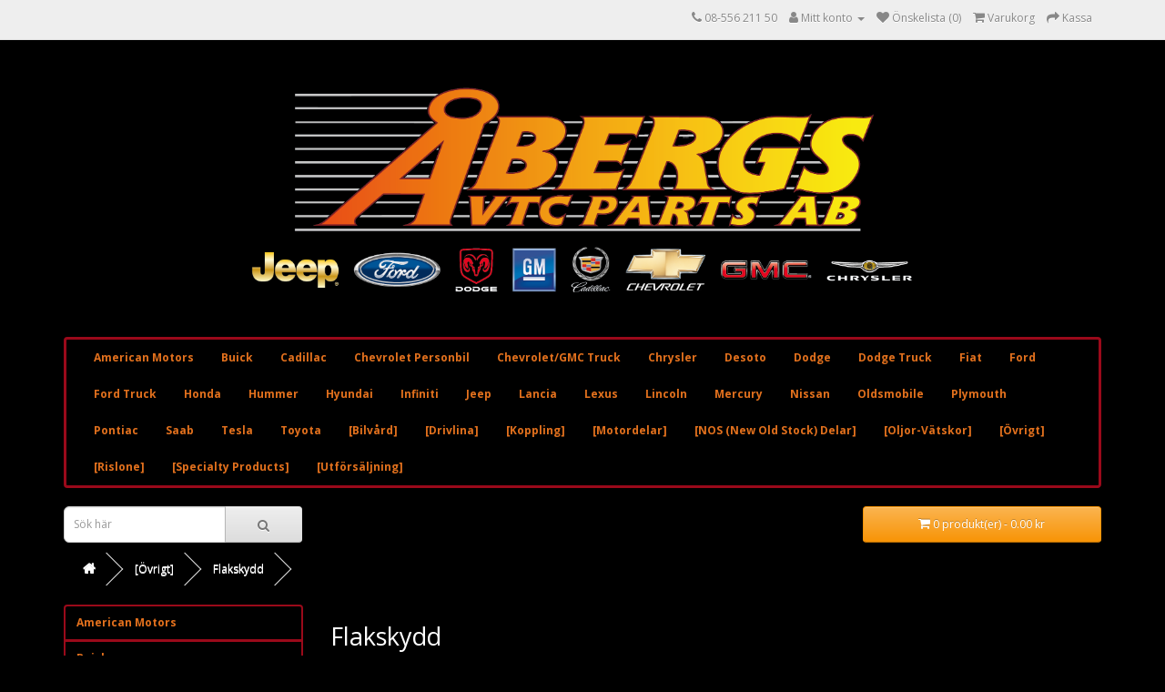

--- FILE ---
content_type: text/html; charset=utf-8
request_url: https://www.abergsvtc.se/%5B%C3%96vrigt%5D-4625328/flakskydd-6707004
body_size: 15636
content:
<!DOCTYPE html>
<!--[if IE]><![endif]-->
<!--[if IE 8 ]><html dir="ltr" lang="sv" class="ie8"><![endif]-->
<!--[if IE 9 ]><html dir="ltr" lang="sv" class="ie9"><![endif]-->
<!--[if (gt IE 9)|!(IE)]><!-->
<html dir="ltr" lang="sv">
<!--<![endif]-->
<head>
<meta charset="UTF-8" />
<meta name="viewport" content="width=device-width, initial-scale=1">
<meta http-equiv="X-UA-Compatible" content="IE=edge">
<title>Flakskydd</title>
<base href="https://www.abergsvtc.se/" />
<meta name="description" content="Flakskydd" />
<script src="catalog/view/javascript/jquery/jquery-2.1.1.min.js" type="text/javascript"></script>
<link href="catalog/view/javascript/bootstrap/css/bootstrap.min.css" rel="stylesheet" media="screen" />
<script src="catalog/view/javascript/bootstrap/js/bootstrap.min.js" type="text/javascript"></script>
<link href="catalog/view/javascript/font-awesome/css/font-awesome.min.css" rel="stylesheet" type="text/css" />
<link href="//fonts.googleapis.com/css?family=Open+Sans:400,400i,300,700" rel="stylesheet" type="text/css" />
<link href="catalog/view/theme/default/stylesheet/stylesheet.css" rel="stylesheet">
<script src="catalog/view/javascript/common.js" type="text/javascript"></script>
<link href="https://www.abergsvtc.se/flakskydd-6707004" rel="canonical" />
<link href="https://www.abergsvtc.se/image/catalog/favicon64.png" rel="icon" />
  <!-- Google tag (gtag.js) -->
<script async src="https://www.googletagmanager.com/gtag/js?id=G-YGN6LTZVW6">
</script>
<script>
  window.dataLayer = window.dataLayer || [];
  function gtag(){dataLayer.push(arguments);}
  gtag('js', new Date());
 
  gtag('config', 'G-YGN6LTZVW6');
</script>
</head>
<body>
<nav id="top">
  <div class="container"> 
    
    <div id="top-links" class="nav pull-right">
      <ul class="list-inline">
        <li><a href="https://www.abergsvtc.se/index.php?route=information/contact"><i class="fa fa-phone"></i></a> <span class="hidden-xs hidden-sm hidden-md">08-556 211 50</span></li>
        <li class="dropdown"><a href="https://www.abergsvtc.se/index.php?route=account/account" title="Mitt konto" class="dropdown-toggle" data-toggle="dropdown"><i class="fa fa-user"></i> <span class="hidden-xs hidden-sm hidden-md">Mitt konto</span> <span class="caret"></span></a>
          <ul class="dropdown-menu dropdown-menu-right">
                        <li><a href="https://www.abergsvtc.se/index.php?route=account/register">Registrera</a></li>
            <li><a href="https://www.abergsvtc.se/index.php?route=account/login">Logga in</a></li>
                      </ul>
        </li>
        <li><a href="https://www.abergsvtc.se/index.php?route=account/wishlist" id="wishlist-total" title="Önskelista (0)"><i class="fa fa-heart"></i> <span class="hidden-xs hidden-sm hidden-md">Önskelista (0)</span></a></li>
        <li><a href="https://www.abergsvtc.se/index.php?route=checkout/cart" title="Varukorg"><i class="fa fa-shopping-cart"></i> <span class="hidden-xs hidden-sm hidden-md">Varukorg</span></a></li>
        <li><a href="https://www.abergsvtc.se/index.php?route=checkout/checkout" title="Kassa"><i class="fa fa-share"></i> <span class="hidden-xs hidden-sm hidden-md">Kassa</span></a></li>
      </ul>
    </div>
  </div>
</nav>
<header>
  <div class="container">
    <div class="row">
      <div class="col-sm-12">
        <div id="logo"><a href="https://www.abergsvtc.se/index.php?route=common/home"><center><img style="width: 65%;" src="https://www.abergsvtc.se/image/catalog/Logga sv.png" title="Åbergs VTC Parts AB" alt="Åbergs VTC Parts AB" class="img-responsive" /></center></a></div>
      </div>

    </div>
  </div>
  <div class="container">
    <div class="row">

      <div class="col-sm-6"></div>

    </div>
  </div>
  <br>


<div class="container">
  <nav id="menu" class="navbar">
    <div class="navbar-header"><span id="category" class="visible-xs">Kategorier</span>
      <button type="button" class="btn btn-navbar navbar-toggle" data-toggle="collapse" data-target=".navbar-ex1-collapse"><i class="fa fa-bars"></i></button>
    </div>
    <div class="collapse navbar-collapse navbar-ex1-collapse">
      <ul class="nav navbar-nav">
                        <li class="dropdown"><a href="https://www.abergsvtc.se/american-motors-31" class="dropdown-toggle" data-toggle="dropdown">American Motors</a>
          <div class="dropdown-menu">
            <div class="dropdown-inner">               <ul class="list-unstyled">
                                <li><a href="https://www.abergsvtc.se/american-motors-31/ambassador-8537315">Ambassador</a></li>
                                <li><a href="https://www.abergsvtc.se/american-motors-31/amx-8545296">AMX</a></li>
                                <li><a href="https://www.abergsvtc.se/american-motors-31/javelin-9923925">Javelin</a></li>
                              </ul>
              </div>
            <a href="https://www.abergsvtc.se/american-motors-31" class="see-all">Visa mer.. American Motors</a> </div>
        </li>
                                <li class="dropdown"><a href="https://www.abergsvtc.se/buick-62" class="dropdown-toggle" data-toggle="dropdown">Buick</a>
          <div class="dropdown-menu">
            <div class="dropdown-inner">               <ul class="list-unstyled">
                                <li><a href="https://www.abergsvtc.se/buick-62/allure-5556464">Allure</a></li>
                                <li><a href="https://www.abergsvtc.se/buick-62/allure-super-5552492">Allure Super</a></li>
                                <li><a href="https://www.abergsvtc.se/buick-62/electra-113">Electra</a></li>
                                <li><a href="https://www.abergsvtc.se/buick-62/enclave-5547009">Enclave</a></li>
                                <li><a href="https://www.abergsvtc.se/buick-62/gs-400-7038408">GS 400</a></li>
                                <li><a href="https://www.abergsvtc.se/buick-62/lesabre-115">LeSabre</a></li>
                                <li><a href="https://www.abergsvtc.se/buick-62/regal-117">Regal</a></li>
                                <li><a href="https://www.abergsvtc.se/buick-62/riviera-7031227">Riviera</a></li>
                                <li><a href="https://www.abergsvtc.se/buick-62/roadmaster-448">Roadmaster</a></li>
                                <li><a href="https://www.abergsvtc.se/buick-62/skylark-7940545">Skylark</a></li>
                                <li><a href="https://www.abergsvtc.se/buick-62/special-7036811">Special</a></li>
                                <li><a href="https://www.abergsvtc.se/buick-62/super-lesabre-7023242">Super/ LeSabre</a></li>
                                <li><a href="https://www.abergsvtc.se/buick-62/wildcat-10358323">Wildcat</a></li>
                              </ul>
              </div>
            <a href="https://www.abergsvtc.se/buick-62" class="see-all">Visa mer.. Buick</a> </div>
        </li>
                                <li class="dropdown"><a href="https://www.abergsvtc.se/cadillac-75" class="dropdown-toggle" data-toggle="dropdown">Cadillac</a>
          <div class="dropdown-menu">
            <div class="dropdown-inner">               <ul class="list-unstyled">
                                <li><a href="https://www.abergsvtc.se/cadillac-75/62-series-7040005">62 Series</a></li>
                                <li><a href="https://www.abergsvtc.se/cadillac-75/cts-21483">CTS</a></li>
                                <li><a href="https://www.abergsvtc.se/cadillac-75/cts-v-4873415">CTS-V</a></li>
                                <li><a href="https://www.abergsvtc.se/cadillac-75/deville-77">DeVille</a></li>
                                <li><a href="https://www.abergsvtc.se/cadillac-75/dts-21544">DTS</a></li>
                                <li><a href="https://www.abergsvtc.se/cadillac-75/eldorado-120">Eldorado</a></li>
                                <li><a href="https://www.abergsvtc.se/cadillac-75/escalade-122">Escalade</a></li>
                                <li><a href="https://www.abergsvtc.se/cadillac-75/escalade-esv-4870246">Escalade ESV</a></li>
                                <li><a href="https://www.abergsvtc.se/cadillac-75/escalade-ext-4866284">Escalade EXT</a></li>
                                <li><a href="https://www.abergsvtc.se/cadillac-75/fleetwood-8771673">Fleetwood</a></li>
                                <li><a href="https://www.abergsvtc.se/cadillac-75/fleetwood-(fwd)-2313">Fleetwood (FWD)</a></li>
                                <li><a href="https://www.abergsvtc.se/cadillac-75/seville-126">Seville</a></li>
                                <li><a href="https://www.abergsvtc.se/cadillac-75/srx-1550">SRX</a></li>
                                <li><a href="https://www.abergsvtc.se/cadillac-75/sts-1548">STS</a></li>
                                <li><a href="https://www.abergsvtc.se/cadillac-75/xlr-21513">XLR</a></li>
                              </ul>
              </div>
            <a href="https://www.abergsvtc.se/cadillac-75" class="see-all">Visa mer.. Cadillac</a> </div>
        </li>
                                <li class="dropdown"><a href="https://www.abergsvtc.se/chevrolet-personbil-284" class="dropdown-toggle" data-toggle="dropdown">Chevrolet Personbil</a>
          <div class="dropdown-menu">
            <div class="dropdown-inner">               <ul class="list-unstyled">
                                <li><a href="https://www.abergsvtc.se/chevrolet-personbil-284/alero-22872">Alero</a></li>
                                <li><a href="https://www.abergsvtc.se/chevrolet-personbil-284/bel-air-6818630">Bel Air</a></li>
                                <li><a href="https://www.abergsvtc.se/chevrolet-personbil-284/beretta-285">Beretta</a></li>
                                <li><a href="https://www.abergsvtc.se/chevrolet-personbil-284/biscayne-7959684">Biscayne</a></li>
                                <li><a href="https://www.abergsvtc.se/chevrolet-personbil-284/camaro-364">Camaro</a></li>
                                <li><a href="https://www.abergsvtc.se/chevrolet-personbil-284/caprice-332">Caprice</a></li>
                                <li><a href="https://www.abergsvtc.se/chevrolet-personbil-284/captiva-5618507">Captiva</a></li>
                                <li><a href="https://www.abergsvtc.se/chevrolet-personbil-284/chevelle-6805822">Chevelle</a></li>
                                <li><a href="https://www.abergsvtc.se/chevrolet-personbil-284/chevy-ii-6075019">Chevy II</a></li>
                                <li><a href="https://www.abergsvtc.se/chevrolet-personbil-284/corvette-333">Corvette</a></li>
                                <li><a href="https://www.abergsvtc.se/chevrolet-personbil-284/cruze-5994158">Cruze</a></li>
                                <li><a href="https://www.abergsvtc.se/chevrolet-personbil-284/epica-6008304">Epica</a></li>
                                <li><a href="https://www.abergsvtc.se/chevrolet-personbil-284/hhr-(ss)-21561">HHR (SS)</a></li>
                                <li><a href="https://www.abergsvtc.se/chevrolet-personbil-284/impala-334">Impala</a></li>
                                <li><a href="https://www.abergsvtc.se/chevrolet-personbil-284/impala-ss-1015">Impala SS</a></li>
                                <li><a href="https://www.abergsvtc.se/chevrolet-personbil-284/lacetti-6016079">Lacetti</a></li>
                                <li><a href="https://www.abergsvtc.se/chevrolet-personbil-284/lumina-368">Lumina</a></li>
                                <li><a href="https://www.abergsvtc.se/chevrolet-personbil-284/malibu-370">Malibu</a></li>
                                <li><a href="https://www.abergsvtc.se/chevrolet-personbil-284/monte-carlo-8001521">Monte Carlo</a></li>
                                <li><a href="https://www.abergsvtc.se/chevrolet-personbil-284/nova-6073436">Nova</a></li>
                                <li><a href="https://www.abergsvtc.se/chevrolet-personbil-284/orlando-6019180">Orlando</a></li>
                                <li><a href="https://www.abergsvtc.se/chevrolet-personbil-284/styline-deluxe-1950-1952-10854807">Styline deluxe 1950-1952</a></li>
                                <li><a href="https://www.abergsvtc.se/chevrolet-personbil-284/trans-sport-(venture)-9567670">Trans Sport (Venture)</a></li>
                              </ul>
              </div>
            <a href="https://www.abergsvtc.se/chevrolet-personbil-284" class="see-all">Visa mer.. Chevrolet Personbil</a> </div>
        </li>
                                <li class="dropdown"><a href="https://www.abergsvtc.se/chevroletgmc-truck-81" class="dropdown-toggle" data-toggle="dropdown">Chevrolet/GMC Truck</a>
          <div class="dropdown-menu">
            <div class="dropdown-inner">               <ul class="list-unstyled">
                                <li><a href="https://www.abergsvtc.se/chevroletgmc-truck-81/astro-129">Astro</a></li>
                                <li><a href="https://www.abergsvtc.se/chevroletgmc-truck-81/avalanche-866">Avalanche</a></li>
                                <li><a href="https://www.abergsvtc.se/chevroletgmc-truck-81/blazer-10855727">Blazer</a></li>
                                <li><a href="https://www.abergsvtc.se/chevroletgmc-truck-81/blazer-s-10-blazer-288">Blazer S-10 Blazer</a></li>
                                <li><a href="https://www.abergsvtc.se/chevroletgmc-truck-81/ck-10-pick-up-21668">CK 10 Pick-up</a></li>
                                <li><a href="https://www.abergsvtc.se/chevroletgmc-truck-81/ck-10-suburban-21975">CK 10 Suburban</a></li>
                                <li><a href="https://www.abergsvtc.se/chevroletgmc-truck-81/ck-1500-pick-up-290">CK 1500 Pick-up</a></li>
                                <li><a href="https://www.abergsvtc.se/chevroletgmc-truck-81/ck-1500-suburban-21876">CK 1500 Suburban</a></li>
                                <li><a href="https://www.abergsvtc.se/chevroletgmc-truck-81/ck-20-pick-up-21669">CK 20 Pick-up</a></li>
                                <li><a href="https://www.abergsvtc.se/chevroletgmc-truck-81/ck-20-suburban-21978">CK 20 Suburban</a></li>
                                <li><a href="https://www.abergsvtc.se/chevroletgmc-truck-81/ck-2500-pick-up-292">CK 2500 Pick-Up</a></li>
                                <li><a href="https://www.abergsvtc.se/chevroletgmc-truck-81/ck-2500-suburban-21877">CK 2500 Suburban</a></li>
                                <li><a href="https://www.abergsvtc.se/chevroletgmc-truck-81/ck-30-pick-up-21671">CK 30 Pick-up</a></li>
                                <li><a href="https://www.abergsvtc.se/chevroletgmc-truck-81/ck-3500-pick-up-294">CK 3500 Pick-up</a></li>
                                <li><a href="https://www.abergsvtc.se/chevroletgmc-truck-81/ck-blazer-21940">CK Blazer</a></li>
                                <li><a href="https://www.abergsvtc.se/chevroletgmc-truck-81/colorado-pick-up-313">Colorado Pick-up</a></li>
                                <li><a href="https://www.abergsvtc.se/chevroletgmc-truck-81/el-camino-286">El Camino</a></li>
                                <li><a href="https://www.abergsvtc.se/chevroletgmc-truck-81/equinox-4982166">Equinox</a></li>
                                <li><a href="https://www.abergsvtc.se/chevroletgmc-truck-81/express-1500-van-135">Express 1500 Van</a></li>
                                <li><a href="https://www.abergsvtc.se/chevroletgmc-truck-81/express-2500-van-309">Express 2500 Van</a></li>
                                <li><a href="https://www.abergsvtc.se/chevroletgmc-truck-81/express-3500-van-311">Express 3500 Van</a></li>
                                <li><a href="https://www.abergsvtc.se/chevroletgmc-truck-81/g20-serie-van-301">G20-serie Van</a></li>
                                <li><a href="https://www.abergsvtc.se/chevroletgmc-truck-81/g30-serie-van-22082">G30-serie Van</a></li>
                                <li><a href="https://www.abergsvtc.se/chevroletgmc-truck-81/hhr-376">HHR</a></li>
                                <li><a href="https://www.abergsvtc.se/chevroletgmc-truck-81/lumina-apv-296">Lumina APV</a></li>
                                <li><a href="https://www.abergsvtc.se/chevroletgmc-truck-81/rv-10-pick-up-8264521">RV 10 Pick-up</a></li>
                                <li><a href="https://www.abergsvtc.se/chevroletgmc-truck-81/rv-10-suburban-21801">RV 10 Suburban</a></li>
                                <li><a href="https://www.abergsvtc.se/chevroletgmc-truck-81/rv-20-pick-up-8247003">RV 20 Pick-up</a></li>
                                <li><a href="https://www.abergsvtc.se/chevroletgmc-truck-81/rv-20-suburban-21920">RV 20 Suburban</a></li>
                                <li><a href="https://www.abergsvtc.se/chevroletgmc-truck-81/rv-30-pick-up-8222335">RV 30 Pick-up</a></li>
                                <li><a href="https://www.abergsvtc.se/chevroletgmc-truck-81/rv-blazer-869">RV Blazer</a></li>
                                <li><a href="https://www.abergsvtc.se/chevroletgmc-truck-81/s-10-pick-up-143">S-10 Pick-Up</a></li>
                                <li><a href="https://www.abergsvtc.se/chevroletgmc-truck-81/silverado-1500-hd-pick-up-323">Silverado 1500 HD Pick-Up</a></li>
                                <li><a href="https://www.abergsvtc.se/chevroletgmc-truck-81/silverado-1500-pick-up-145">Silverado 1500 Pick-Up</a></li>
                                <li><a href="https://www.abergsvtc.se/chevroletgmc-truck-81/silverado-1500-ss-pick-up-321">Silverado 1500 SS Pick-Up</a></li>
                                <li><a href="https://www.abergsvtc.se/chevroletgmc-truck-81/silverado-2500-hd-pick-up-325">Silverado 2500 HD Pick-Up</a></li>
                                <li><a href="https://www.abergsvtc.se/chevroletgmc-truck-81/silverado-2500-pick-up-304">Silverado 2500 Pick-Up</a></li>
                                <li><a href="https://www.abergsvtc.se/chevroletgmc-truck-81/silverado-3500-hd-pick-up-22152">Silverado 3500 HD Pick-up</a></li>
                                <li><a href="https://www.abergsvtc.se/chevroletgmc-truck-81/silverado-3500-pick-up-305">Silverado 3500 Pick-Up</a></li>
                                <li><a href="https://www.abergsvtc.se/chevroletgmc-truck-81/ssr-6057234">SSR</a></li>
                                <li><a href="https://www.abergsvtc.se/chevroletgmc-truck-81/suburban-yukon-xl-147">Suburban-Yukon XL</a></li>
                                <li><a href="https://www.abergsvtc.se/chevroletgmc-truck-81/tahoe-hybrid-22166">Tahoe Hybrid</a></li>
                                <li><a href="https://www.abergsvtc.se/chevroletgmc-truck-81/tahoe-yukon-149">Tahoe-Yukon</a></li>
                                <li><a href="https://www.abergsvtc.se/chevroletgmc-truck-81/trailblazer-151">Trailblazer</a></li>
                                <li><a href="https://www.abergsvtc.se/chevroletgmc-truck-81/trailblazer-ss-22160">Trailblazer SS</a></li>
                                <li><a href="https://www.abergsvtc.se/chevroletgmc-truck-81/trans-sport-(venture)-328">Trans Sport (Venture)</a></li>
                                <li><a href="https://www.abergsvtc.se/chevroletgmc-truck-81/traverse-4978135">Traverse</a></li>
                                <li><a href="https://www.abergsvtc.se/chevroletgmc-truck-81/uplander-350">Uplander</a></li>
                              </ul>
              </div>
            <a href="https://www.abergsvtc.se/chevroletgmc-truck-81" class="see-all">Visa mer.. Chevrolet/GMC Truck</a> </div>
        </li>
                                <li class="dropdown"><a href="https://www.abergsvtc.se/chrysler-86" class="dropdown-toggle" data-toggle="dropdown">Chrysler</a>
          <div class="dropdown-menu">
            <div class="dropdown-inner">               <ul class="list-unstyled">
                                <li><a href="https://www.abergsvtc.se/chrysler-86/300-6896211">300</a></li>
                                <li><a href="https://www.abergsvtc.se/chrysler-86/300-c-88">300 C</a></li>
                                <li><a href="https://www.abergsvtc.se/chrysler-86/300m-898">300M</a></li>
                                <li><a href="https://www.abergsvtc.se/chrysler-86/concorde-166">Concorde</a></li>
                                <li><a href="https://www.abergsvtc.se/chrysler-86/crossfire-278">Crossfire</a></li>
                                <li><a href="https://www.abergsvtc.se/chrysler-86/grand-voyager-21459">Grand voyager</a></li>
                                <li><a href="https://www.abergsvtc.se/chrysler-86/imperial-9611212">Imperial</a></li>
                                <li><a href="https://www.abergsvtc.se/chrysler-86/intrepid-168">Intrepid</a></li>
                                <li><a href="https://www.abergsvtc.se/chrysler-86/lebaron-181">LeBaron</a></li>
                                <li><a href="https://www.abergsvtc.se/chrysler-86/lhs-170">LHS</a></li>
                                <li><a href="https://www.abergsvtc.se/chrysler-86/new-yorker-172">New Yorker</a></li>
                                <li><a href="https://www.abergsvtc.se/chrysler-86/newport-9873186">Newport</a></li>
                                <li><a href="https://www.abergsvtc.se/chrysler-86/pacifica-280">Pacifica</a></li>
                                <li><a href="https://www.abergsvtc.se/chrysler-86/pt-cruiser-282">PT Cruiser</a></li>
                                <li><a href="https://www.abergsvtc.se/chrysler-86/sebring-174">Sebring</a></li>
                                <li><a href="https://www.abergsvtc.se/chrysler-86/sebring-cab-22205">Sebring Cab</a></li>
                                <li><a href="https://www.abergsvtc.se/chrysler-86/sebring-coupe-22223">Sebring Coupe</a></li>
                                <li><a href="https://www.abergsvtc.se/chrysler-86/sebring-sedan-22224">Sebring Sedan</a></li>
                                <li><a href="https://www.abergsvtc.se/chrysler-86/stratus-22294">Stratus</a></li>
                                <li><a href="https://www.abergsvtc.se/chrysler-86/stratus-coupe-4767090">Stratus Coupe</a></li>
                                <li><a href="https://www.abergsvtc.se/chrysler-86/stratus-sedan-4775146">Stratus Sedan</a></li>
                                <li><a href="https://www.abergsvtc.se/chrysler-86/town-country-6902742">Town & Country</a></li>
                                <li><a href="https://www.abergsvtc.se/chrysler-86/vision-22518">Vision</a></li>
                                <li><a href="https://www.abergsvtc.se/chrysler-86/voyager-176">Voyager</a></li>
                                <li><a href="https://www.abergsvtc.se/chrysler-86/windsor-9873187">Windsor</a></li>
                              </ul>
              </div>
            <a href="https://www.abergsvtc.se/chrysler-86" class="see-all">Visa mer.. Chrysler</a> </div>
        </li>
                                <li class="dropdown"><a href="https://www.abergsvtc.se/desoto-10757388" class="dropdown-toggle" data-toggle="dropdown">Desoto</a>
          <div class="dropdown-menu">
            <div class="dropdown-inner">               <ul class="list-unstyled">
                                <li><a href="https://www.abergsvtc.se/desoto-10757388/1961-10757389">1961</a></li>
                              </ul>
              </div>
            <a href="https://www.abergsvtc.se/desoto-10757388" class="see-all">Visa mer.. Desoto</a> </div>
        </li>
                                <li class="dropdown"><a href="https://www.abergsvtc.se/dodge-916" class="dropdown-toggle" data-toggle="dropdown">Dodge</a>
          <div class="dropdown-menu">
            <div class="dropdown-inner">               <ul class="list-unstyled">
                                <li><a href="https://www.abergsvtc.se/dodge-916/caliber-22314">Caliber</a></li>
                                <li><a href="https://www.abergsvtc.se/dodge-916/challenger-922">Challenger</a></li>
                                <li><a href="https://www.abergsvtc.se/dodge-916/charger-938">Charger</a></li>
                                <li><a href="https://www.abergsvtc.se/dodge-916/coronet-6974425">Coronet</a></li>
                                <li><a href="https://www.abergsvtc.se/dodge-916/dart-6922263">Dart</a></li>
                                <li><a href="https://www.abergsvtc.se/dodge-916/journey-5141927">Journey</a></li>
                                <li><a href="https://www.abergsvtc.se/dodge-916/magnum-1852">Magnum</a></li>
                                <li><a href="https://www.abergsvtc.se/dodge-916/neon-1850">Neon</a></li>
                                <li><a href="https://www.abergsvtc.se/dodge-916/nitro-9883500">Nitro</a></li>
                                <li><a href="https://www.abergsvtc.se/dodge-916/polara-9873284">Polara</a></li>
                                <li><a href="https://www.abergsvtc.se/dodge-916/stealth-926">Stealth</a></li>
                                <li><a href="https://www.abergsvtc.se/dodge-916/stratus-4752697">Stratus</a></li>
                                <li><a href="https://www.abergsvtc.se/dodge-916/stratus-coupe-22262">Stratus Coupe</a></li>
                                <li><a href="https://www.abergsvtc.se/dodge-916/stratus-sedan-4784627">Stratus Sedan</a></li>
                                <li><a href="https://www.abergsvtc.se/dodge-916/viper-931">Viper</a></li>
                              </ul>
              </div>
            <a href="https://www.abergsvtc.se/dodge-916" class="see-all">Visa mer.. Dodge</a> </div>
        </li>
                                <li class="dropdown"><a href="https://www.abergsvtc.se/dodge-truck-89" class="dropdown-toggle" data-toggle="dropdown">Dodge Truck</a>
          <div class="dropdown-menu">
            <div class="dropdown-inner">               <ul class="list-unstyled">
                                <li><a href="https://www.abergsvtc.se/dodge-truck-89/b-100-200-300-11092934">B 100-200-300</a></li>
                                <li><a href="https://www.abergsvtc.se/dodge-truck-89/b-250-van-196">B 250 Van</a></li>
                                <li><a href="https://www.abergsvtc.se/dodge-truck-89/b-350-van-22395">B 350 Van</a></li>
                                <li><a href="https://www.abergsvtc.se/dodge-truck-89/caravan-184">Caravan</a></li>
                                <li><a href="https://www.abergsvtc.se/dodge-truck-89/dakota-186">Dakota</a></li>
                                <li><a href="https://www.abergsvtc.se/dodge-truck-89/durango-188">Durango</a></li>
                                <li><a href="https://www.abergsvtc.se/dodge-truck-89/dw-100-150-11080890">DW 100-150</a></li>
                                <li><a href="https://www.abergsvtc.se/dodge-truck-89/dw-250-pick-up-198">DW 250 Pick-up</a></li>
                                <li><a href="https://www.abergsvtc.se/dodge-truck-89/dw-350-pick-up-22442">DW 350 Pick-up</a></li>
                                <li><a href="https://www.abergsvtc.se/dodge-truck-89/grand-caravan-936">Grand Caravan</a></li>
                                <li><a href="https://www.abergsvtc.se/dodge-truck-89/journey-5133978">Journey</a></li>
                                <li><a href="https://www.abergsvtc.se/dodge-truck-89/nitro-22308">Nitro</a></li>
                                <li><a href="https://www.abergsvtc.se/dodge-truck-89/ram-1500-pick-up-192">Ram 1500 Pick-up</a></li>
                                <li><a href="https://www.abergsvtc.se/dodge-truck-89/ram-2500-pick-up-948">Ram 2500 Pick-up</a></li>
                                <li><a href="https://www.abergsvtc.se/dodge-truck-89/ram-3500-pick-up-951">Ram 3500 Pick-up</a></li>
                                <li><a href="https://www.abergsvtc.se/dodge-truck-89/ram-4500-chassis-6443104">Ram 4500 Chassis</a></li>
                                <li><a href="https://www.abergsvtc.se/dodge-truck-89/ram-5500-chassis-6455342">Ram 5500 Chassis</a></li>
                                <li><a href="https://www.abergsvtc.se/dodge-truck-89/ram-pick-up-srt-10-22480">Ram Pick-up SRT-10</a></li>
                                <li><a href="https://www.abergsvtc.se/dodge-truck-89/ram-van-1500-1249">Ram Van 1500</a></li>
                                <li><a href="https://www.abergsvtc.se/dodge-truck-89/ram-van-2500-1262">Ram Van 2500</a></li>
                                <li><a href="https://www.abergsvtc.se/dodge-truck-89/ram-van-3500-1270">Ram Van 3500</a></li>
                              </ul>
              </div>
            <a href="https://www.abergsvtc.se/dodge-truck-89" class="see-all">Visa mer.. Dodge Truck</a> </div>
        </li>
                                <li class="dropdown"><a href="https://www.abergsvtc.se/fiat-6063325" class="dropdown-toggle" data-toggle="dropdown">Fiat</a>
          <div class="dropdown-menu">
            <div class="dropdown-inner">               <ul class="list-unstyled">
                                <li><a href="https://www.abergsvtc.se/fiat-6063325/fiat-500-6063327">Fiat 500</a></li>
                                <li><a href="https://www.abergsvtc.se/fiat-6063325/freemont-6063326">Freemont</a></li>
                              </ul>
              </div>
            <a href="https://www.abergsvtc.se/fiat-6063325" class="see-all">Visa mer.. Fiat</a> </div>
        </li>
                                <li class="dropdown"><a href="https://www.abergsvtc.se/ford-413" class="dropdown-toggle" data-toggle="dropdown">Ford</a>
          <div class="dropdown-menu">
            <div class="dropdown-inner">               <ul class="list-unstyled">
                                <li><a href="https://www.abergsvtc.se/ford-413/crown-victoria-5303059">Crown Victoria</a></li>
                                <li><a href="https://www.abergsvtc.se/ford-413/customline-7094230">Customline</a></li>
                                <li><a href="https://www.abergsvtc.se/ford-413/edsel-7794014">Edsel</a></li>
                                <li><a href="https://www.abergsvtc.se/ford-413/fairlane-7109504">Fairlane</a></li>
                                <li><a href="https://www.abergsvtc.se/ford-413/falcon-9872984">Falcon</a></li>
                                <li><a href="https://www.abergsvtc.se/ford-413/galaxie-500-7097460">Galaxie 500</a></li>
                                <li><a href="https://www.abergsvtc.se/ford-413/mustang-418">Mustang</a></li>
                                <li><a href="https://www.abergsvtc.se/ford-413/mustang-old-23095">Mustang-Old</a></li>
                                <li><a href="https://www.abergsvtc.se/ford-413/probe-22484">Probe</a></li>
                                <li><a href="https://www.abergsvtc.se/ford-413/skyliner-7563413">Skyliner</a></li>
                                <li><a href="https://www.abergsvtc.se/ford-413/sunliner-7572385">Sunliner</a></li>
                                <li><a href="https://www.abergsvtc.se/ford-413/taurus-420">Taurus</a></li>
                                <li><a href="https://www.abergsvtc.se/ford-413/thunderbird-422">Thunderbird</a></li>
                                <li><a href="https://www.abergsvtc.se/ford-413/victoria-7141294">Victoria</a></li>
                              </ul>
              </div>
            <a href="https://www.abergsvtc.se/ford-413" class="see-all">Visa mer.. Ford</a> </div>
        </li>
                                <li class="dropdown"><a href="https://www.abergsvtc.se/ford-truck-390" class="dropdown-toggle" data-toggle="dropdown">Ford Truck</a>
          <div class="dropdown-menu">
            <div class="dropdown-inner">               <ul class="list-unstyled">
                                <li><a href="https://www.abergsvtc.se/ford-truck-390/aerostar-391">Aerostar</a></li>
                                <li><a href="https://www.abergsvtc.se/ford-truck-390/bronco-22524">Bronco</a></li>
                                <li><a href="https://www.abergsvtc.se/ford-truck-390/bronco-ii-22526">Bronco II</a></li>
                                <li><a href="https://www.abergsvtc.se/ford-truck-390/e-150-econoline-393">E-150 Econoline</a></li>
                                <li><a href="https://www.abergsvtc.se/ford-truck-390/e-250-econoline-395">E-250 Econoline</a></li>
                                <li><a href="https://www.abergsvtc.se/ford-truck-390/e-250-hd-econoline-22582">E-250 HD Econoline</a></li>
                                <li><a href="https://www.abergsvtc.se/ford-truck-390/e-350-econoline-397">E-350 Econoline</a></li>
                                <li><a href="https://www.abergsvtc.se/ford-truck-390/e-350-super-duty-econoline-22580">E-350 Super Duty Econoline</a></li>
                                <li><a href="https://www.abergsvtc.se/ford-truck-390/e-450-super-duty-econoline-22614">E-450 Super Duty Econoline</a></li>
                                <li><a href="https://www.abergsvtc.se/ford-truck-390/e-550-super-duty-econoline-22624">E-550 Super Duty Econoline</a></li>
                                <li><a href="https://www.abergsvtc.se/ford-truck-390/excursion-22636">Excursion</a></li>
                                <li><a href="https://www.abergsvtc.se/ford-truck-390/expedition-409">Expedition</a></li>
                                <li><a href="https://www.abergsvtc.se/ford-truck-390/explorer-406">Explorer</a></li>
                                <li><a href="https://www.abergsvtc.se/ford-truck-390/explorer-sport-22655">Explorer Sport</a></li>
                                <li><a href="https://www.abergsvtc.se/ford-truck-390/explorer-sport-track-1562">Explorer Sport Track</a></li>
                                <li><a href="https://www.abergsvtc.se/ford-truck-390/f-100-7153469">F-100</a></li>
                                <li><a href="https://www.abergsvtc.se/ford-truck-390/f-150-harley-davidson-pick-up-22686">F-150 Harley-Davidson Pick-up</a></li>
                                <li><a href="https://www.abergsvtc.se/ford-truck-390/f-150-lightning-pick-up-22673">F-150 Lightning Pick-up</a></li>
                                <li><a href="https://www.abergsvtc.se/ford-truck-390/f-150-pick-up-399">F-150 Pick-up</a></li>
                                <li><a href="https://www.abergsvtc.se/ford-truck-390/f-150-supercrew-cab-pick-up-22677">F-150 SuperCrew-Cab Pick-up</a></li>
                                <li><a href="https://www.abergsvtc.se/ford-truck-390/f-150-svt-raptor-5125692">F-150 SVT Raptor</a></li>
                                <li><a href="https://www.abergsvtc.se/ford-truck-390/f-250-hd-pick-up-22727">F-250 HD Pick-up</a></li>
                                <li><a href="https://www.abergsvtc.se/ford-truck-390/f-250-pick-up-400">F-250 Pick-up</a></li>
                                <li><a href="https://www.abergsvtc.se/ford-truck-390/f-250-super-duty-pick-up-22740">F-250 Super Duty Pick-up</a></li>
                                <li><a href="https://www.abergsvtc.se/ford-truck-390/f-350-pick-up-403">F-350 Pick-up</a></li>
                                <li><a href="https://www.abergsvtc.se/ford-truck-390/f-350-super-duty-pick-up-22790">F-350 Super Duty Pick-up</a></li>
                                <li><a href="https://www.abergsvtc.se/ford-truck-390/f-450-super-duty-chassis-6443895">F-450 Super Duty Chassis</a></li>
                                <li><a href="https://www.abergsvtc.se/ford-truck-390/f-550-super-duty-chassis-6445495">F-550 Super Duty Chassis</a></li>
                                <li><a href="https://www.abergsvtc.se/ford-truck-390/flex-5883398">Flex</a></li>
                                <li><a href="https://www.abergsvtc.se/ford-truck-390/ranger-405">Ranger</a></li>
                                <li><a href="https://www.abergsvtc.se/ford-truck-390/windstar-411">Windstar</a></li>
                              </ul>
              </div>
            <a href="https://www.abergsvtc.se/ford-truck-390" class="see-all">Visa mer.. Ford Truck</a> </div>
        </li>
                                <li class="dropdown"><a href="https://www.abergsvtc.se/honda-5895684" class="dropdown-toggle" data-toggle="dropdown">Honda</a>
          <div class="dropdown-menu">
            <div class="dropdown-inner">               <ul class="list-unstyled">
                                <li><a href="https://www.abergsvtc.se/honda-5895684/ridgeline-5895685">Ridgeline</a></li>
                              </ul>
              </div>
            <a href="https://www.abergsvtc.se/honda-5895684" class="see-all">Visa mer.. Honda</a> </div>
        </li>
                                <li class="dropdown"><a href="https://www.abergsvtc.se/hummer-23000" class="dropdown-toggle" data-toggle="dropdown">Hummer</a>
          <div class="dropdown-menu">
            <div class="dropdown-inner">               <ul class="list-unstyled">
                                <li><a href="https://www.abergsvtc.se/hummer-23000/h1-23001">H1</a></li>
                                <li><a href="https://www.abergsvtc.se/hummer-23000/h2-23009">H2</a></li>
                                <li><a href="https://www.abergsvtc.se/hummer-23000/h3-5378156">H3</a></li>
                                <li><a href="https://www.abergsvtc.se/hummer-23000/hummer-am-general-5246730">Hummer AM GENERAL</a></li>
                              </ul>
              </div>
            <a href="https://www.abergsvtc.se/hummer-23000" class="see-all">Visa mer.. Hummer</a> </div>
        </li>
                                <li class="dropdown"><a href="https://www.abergsvtc.se/hyundai-8140878" class="dropdown-toggle" data-toggle="dropdown">Hyundai</a>
          <div class="dropdown-menu">
            <div class="dropdown-inner">               <ul class="list-unstyled">
                                <li><a href="https://www.abergsvtc.se/hyundai-8140878/santa-fe-8146349">Santa Fe</a></li>
                              </ul>
              </div>
            <a href="https://www.abergsvtc.se/hyundai-8140878" class="see-all">Visa mer.. Hyundai</a> </div>
        </li>
                                <li class="dropdown"><a href="https://www.abergsvtc.se/infiniti-23191" class="dropdown-toggle" data-toggle="dropdown">Infiniti</a>
          <div class="dropdown-menu">
            <div class="dropdown-inner">               <ul class="list-unstyled">
                                <li><a href="https://www.abergsvtc.se/infiniti-23191/ex35-4827535">EX35</a></li>
                                <li><a href="https://www.abergsvtc.se/infiniti-23191/fx35-23192">FX35</a></li>
                                <li><a href="https://www.abergsvtc.se/infiniti-23191/fx45-23194">FX45</a></li>
                                <li><a href="https://www.abergsvtc.se/infiniti-23191/fx50-5975192">FX50</a></li>
                                <li><a href="https://www.abergsvtc.se/infiniti-23191/qx56-5587364">QX56</a></li>
                              </ul>
              </div>
            <a href="https://www.abergsvtc.se/infiniti-23191" class="see-all">Visa mer.. Infiniti</a> </div>
        </li>
                                <li class="dropdown"><a href="https://www.abergsvtc.se/jeep-91" class="dropdown-toggle" data-toggle="dropdown">Jeep</a>
          <div class="dropdown-menu">
            <div class="dropdown-inner">               <ul class="list-unstyled">
                                <li><a href="https://www.abergsvtc.se/jeep-91/cherokee-205">Cherokee</a></li>
                                <li><a href="https://www.abergsvtc.se/jeep-91/comanche-92">Comanche</a></li>
                                <li><a href="https://www.abergsvtc.se/jeep-91/commander-964">Commander</a></li>
                                <li><a href="https://www.abergsvtc.se/jeep-91/compass-6260291">Compass</a></li>
                                <li><a href="https://www.abergsvtc.se/jeep-91/grand-cherokee-958">Grand Cherokee</a></li>
                                <li><a href="https://www.abergsvtc.se/jeep-91/grand-cherokee-srt-8-22836">Grand Cherokee SRT-8</a></li>
                                <li><a href="https://www.abergsvtc.se/jeep-91/grand-wagoneer-22840">Grand Wagoneer</a></li>
                                <li><a href="https://www.abergsvtc.se/jeep-91/liberty-207">Liberty</a></li>
                                <li><a href="https://www.abergsvtc.se/jeep-91/patriot-4815203">Patriot</a></li>
                                <li><a href="https://www.abergsvtc.se/jeep-91/renegade-9242732">Renegade</a></li>
                                <li><a href="https://www.abergsvtc.se/jeep-91/wagoneer-209">Wagoneer</a></li>
                                <li><a href="https://www.abergsvtc.se/jeep-91/wrangler-211">Wrangler</a></li>
                                <li><a href="https://www.abergsvtc.se/jeep-91/wrangler-unlimited-22858">Wrangler Unlimited</a></li>
                              </ul>
              </div>
            <a href="https://www.abergsvtc.se/jeep-91" class="see-all">Visa mer.. Jeep</a> </div>
        </li>
                                <li class="dropdown"><a href="https://www.abergsvtc.se/lancia-6064913" class="dropdown-toggle" data-toggle="dropdown">Lancia</a>
          <div class="dropdown-menu">
            <div class="dropdown-inner">               <ul class="list-unstyled">
                                <li><a href="https://www.abergsvtc.se/lancia-6064913/thema-6064914">Thema</a></li>
                                <li><a href="https://www.abergsvtc.se/lancia-6064913/voyager-6065705">Voyager</a></li>
                              </ul>
              </div>
            <a href="https://www.abergsvtc.se/lancia-6064913" class="see-all">Visa mer.. Lancia</a> </div>
        </li>
                                <li class="dropdown"><a href="https://www.abergsvtc.se/lexus-4827533" class="dropdown-toggle" data-toggle="dropdown">Lexus</a>
          <div class="dropdown-menu">
            <div class="dropdown-inner">               <ul class="list-unstyled">
                                <li><a href="https://www.abergsvtc.se/lexus-4827533/gx460-6229797">GX460</a></li>
                                <li><a href="https://www.abergsvtc.se/lexus-4827533/gx470-5072242">GX470</a></li>
                                <li><a href="https://www.abergsvtc.se/lexus-4827533/lx470-5282979">LX470</a></li>
                                <li><a href="https://www.abergsvtc.se/lexus-4827533/lx570-9042782">LX570</a></li>
                                <li><a href="https://www.abergsvtc.se/lexus-4827533/rx300-4829234">RX300</a></li>
                                <li><a href="https://www.abergsvtc.se/lexus-4827533/rx330-5283778">RX330</a></li>
                                <li><a href="https://www.abergsvtc.se/lexus-4827533/rx350-5283781">RX350</a></li>
                                <li><a href="https://www.abergsvtc.se/lexus-4827533/rx400h-5282981">RX400h</a></li>
                              </ul>
              </div>
            <a href="https://www.abergsvtc.se/lexus-4827533" class="see-all">Visa mer.. Lexus</a> </div>
        </li>
                                <li class="dropdown"><a href="https://www.abergsvtc.se/lincoln-99" class="dropdown-toggle" data-toggle="dropdown">Lincoln</a>
          <div class="dropdown-menu">
            <div class="dropdown-inner">               <ul class="list-unstyled">
                                <li><a href="https://www.abergsvtc.se/lincoln-99/aviator-22868">Aviator</a></li>
                                <li><a href="https://www.abergsvtc.se/lincoln-99/continental-7007926">Continental</a></li>
                                <li><a href="https://www.abergsvtc.se/lincoln-99/navigator-256">Navigator</a></li>
                                <li><a href="https://www.abergsvtc.se/lincoln-99/town-car-258">Town Car</a></li>
                              </ul>
              </div>
            <a href="https://www.abergsvtc.se/lincoln-99" class="see-all">Visa mer.. Lincoln</a> </div>
        </li>
                                <li class="dropdown"><a href="https://www.abergsvtc.se/mercury-7192785" class="dropdown-toggle" data-toggle="dropdown">Mercury</a>
          <div class="dropdown-menu">
            <div class="dropdown-inner">               <ul class="list-unstyled">
                                <li><a href="https://www.abergsvtc.se/mercury-7192785/montclair-7211975">Montclair</a></li>
                                <li><a href="https://www.abergsvtc.se/mercury-7192785/monterey-7192786">Monterey</a></li>
                                <li><a href="https://www.abergsvtc.se/mercury-7192785/park-lane-8834939">Park lane</a></li>
                              </ul>
              </div>
            <a href="https://www.abergsvtc.se/mercury-7192785" class="see-all">Visa mer.. Mercury</a> </div>
        </li>
                                <li class="dropdown"><a href="https://www.abergsvtc.se/nissan-4827534" class="dropdown-toggle" data-toggle="dropdown">Nissan</a>
          <div class="dropdown-menu">
            <div class="dropdown-inner">               <ul class="list-unstyled">
                                <li><a href="https://www.abergsvtc.se/nissan-4827534/350z-5843583">350Z</a></li>
                                <li><a href="https://www.abergsvtc.se/nissan-4827534/armada-5857023">Armada</a></li>
                                <li><a href="https://www.abergsvtc.se/nissan-4827534/gt-r-5843585">GT-R</a></li>
                                <li><a href="https://www.abergsvtc.se/nissan-4827534/murano-5843584">Murano</a></li>
                                <li><a href="https://www.abergsvtc.se/nissan-4827534/titan-4829117">Titan</a></li>
                              </ul>
              </div>
            <a href="https://www.abergsvtc.se/nissan-4827534" class="see-all">Visa mer.. Nissan</a> </div>
        </li>
                                <li class="dropdown"><a href="https://www.abergsvtc.se/oldsmobile-95" class="dropdown-toggle" data-toggle="dropdown">Oldsmobile</a>
          <div class="dropdown-menu">
            <div class="dropdown-inner">               <ul class="list-unstyled">
                                <li><a href="https://www.abergsvtc.se/oldsmobile-95/88-super-88-7063103">88/ Super 88</a></li>
                                <li><a href="https://www.abergsvtc.se/oldsmobile-95/98-7918758">98</a></li>
                                <li><a href="https://www.abergsvtc.se/oldsmobile-95/cutlass-9777264">Cutlass</a></li>
                                <li><a href="https://www.abergsvtc.se/oldsmobile-95/starfire-7924348">Starfire</a></li>
                                <li><a href="https://www.abergsvtc.se/oldsmobile-95/toronado-10870729">Toronado</a></li>
                              </ul>
              </div>
            <a href="https://www.abergsvtc.se/oldsmobile-95" class="see-all">Visa mer.. Oldsmobile</a> </div>
        </li>
                                <li class="dropdown"><a href="https://www.abergsvtc.se/plymouth-7220749" class="dropdown-toggle" data-toggle="dropdown">Plymouth</a>
          <div class="dropdown-menu">
            <div class="dropdown-inner">               <ul class="list-unstyled">
                                <li><a href="https://www.abergsvtc.se/plymouth-7220749/barracuda-7222390">Barracuda</a></li>
                                <li><a href="https://www.abergsvtc.se/plymouth-7220749/belvedere-10303212">Belvedere</a></li>
                                <li><a href="https://www.abergsvtc.se/plymouth-7220749/duster-7878395">Duster</a></li>
                                <li><a href="https://www.abergsvtc.se/plymouth-7220749/fury-sport-7259704">Fury Sport</a></li>
                                <li><a href="https://www.abergsvtc.se/plymouth-7220749/gtx-10229422">GTX</a></li>
                                <li><a href="https://www.abergsvtc.se/plymouth-7220749/road-runner-7840051">Road Runner</a></li>
                                <li><a href="https://www.abergsvtc.se/plymouth-7220749/satellite-9735969">Satellite</a></li>
                                <li><a href="https://www.abergsvtc.se/plymouth-7220749/valiant-7275645">Valiant</a></li>
                              </ul>
              </div>
            <a href="https://www.abergsvtc.se/plymouth-7220749" class="see-all">Visa mer.. Plymouth</a> </div>
        </li>
                                <li class="dropdown"><a href="https://www.abergsvtc.se/pontiac-97" class="dropdown-toggle" data-toggle="dropdown">Pontiac</a>
          <div class="dropdown-menu">
            <div class="dropdown-inner">               <ul class="list-unstyled">
                                <li><a href="https://www.abergsvtc.se/pontiac-97/bonneville-233">Bonneville</a></li>
                                <li><a href="https://www.abergsvtc.se/pontiac-97/catalina-9836138">Catalina</a></li>
                                <li><a href="https://www.abergsvtc.se/pontiac-97/fiero-10311987">Fiero</a></li>
                                <li><a href="https://www.abergsvtc.se/pontiac-97/firebird-trans-am-986">Firebird Trans Am</a></li>
                                <li><a href="https://www.abergsvtc.se/pontiac-97/g5-5539904">G5</a></li>
                                <li><a href="https://www.abergsvtc.se/pontiac-97/g6-5528851">G6</a></li>
                                <li><a href="https://www.abergsvtc.se/pontiac-97/g8-5522533">G8</a></li>
                                <li><a href="https://www.abergsvtc.se/pontiac-97/grand-am-241">Grand Am</a></li>
                                <li><a href="https://www.abergsvtc.se/pontiac-97/grand-prix-239">Grand Prix</a></li>
                                <li><a href="https://www.abergsvtc.se/pontiac-97/gto-243">GTO</a></li>
                                <li><a href="https://www.abergsvtc.se/pontiac-97/lemans-9916151">LeMans</a></li>
                                <li><a href="https://www.abergsvtc.se/pontiac-97/star-chief-7076671">Star Chief</a></li>
                                <li><a href="https://www.abergsvtc.se/pontiac-97/transsport-352">Transsport</a></li>
                              </ul>
              </div>
            <a href="https://www.abergsvtc.se/pontiac-97" class="see-all">Visa mer.. Pontiac</a> </div>
        </li>
                                <li class="dropdown"><a href="https://www.abergsvtc.se/saab-5945924" class="dropdown-toggle" data-toggle="dropdown">Saab</a>
          <div class="dropdown-menu">
            <div class="dropdown-inner">               <ul class="list-unstyled">
                                <li><a href="https://www.abergsvtc.se/saab-5945924/9-7x-5945926">9-7X</a></li>
                              </ul>
              </div>
            <a href="https://www.abergsvtc.se/saab-5945924" class="see-all">Visa mer.. Saab</a> </div>
        </li>
                                <li class="dropdown"><a href="https://www.abergsvtc.se/tesla-10892963" class="dropdown-toggle" data-toggle="dropdown">Tesla</a>
          <div class="dropdown-menu">
            <div class="dropdown-inner">               <ul class="list-unstyled">
                                <li><a href="https://www.abergsvtc.se/tesla-10892963/s-10892964">S</a></li>
                                <li><a href="https://www.abergsvtc.se/tesla-10892963/x-10892965">X</a></li>
                              </ul>
              </div>
            <a href="https://www.abergsvtc.se/tesla-10892963" class="see-all">Visa mer.. Tesla</a> </div>
        </li>
                                <li class="dropdown"><a href="https://www.abergsvtc.se/toyota-23016" class="dropdown-toggle" data-toggle="dropdown">Toyota</a>
          <div class="dropdown-menu">
            <div class="dropdown-inner">               <ul class="list-unstyled">
                                <li><a href="https://www.abergsvtc.se/toyota-23016/4runner-9124309">4Runner</a></li>
                                <li><a href="https://www.abergsvtc.se/toyota-23016/highlander-9150504">Highlander</a></li>
                                <li><a href="https://www.abergsvtc.se/toyota-23016/land-cruiser-100-9206733">Land Cruiser 100</a></li>
                                <li><a href="https://www.abergsvtc.se/toyota-23016/land-cruiser-200-9114410">Land Cruiser 200</a></li>
                                <li><a href="https://www.abergsvtc.se/toyota-23016/prius-9144907">Prius</a></li>
                                <li><a href="https://www.abergsvtc.se/toyota-23016/sequoia-9192488">Sequoia</a></li>
                                <li><a href="https://www.abergsvtc.se/toyota-23016/tundra-9178243">Tundra</a></li>
                              </ul>
              </div>
            <a href="https://www.abergsvtc.se/toyota-23016" class="see-all">Visa mer.. Toyota</a> </div>
        </li>
                                <li class="dropdown"><a href="https://www.abergsvtc.se/[bilvard]-10452123" class="dropdown-toggle" data-toggle="dropdown">[Bilvård]</a>
          <div class="dropdown-menu">
            <div class="dropdown-inner">               <ul class="list-unstyled">
                                <li><a href="https://www.abergsvtc.se/[bilvard]-10452123/3m-10559890">3M</a></li>
                                <li><a href="https://www.abergsvtc.se/[bilvard]-10452123/bil-overdrag-10452409">Bil Överdrag</a></li>
                                <li><a href="https://www.abergsvtc.se/[bilvard]-10452123/falgdack-10452413">Fälg/Däck</a></li>
                                <li><a href="https://www.abergsvtc.se/[bilvard]-10452123/invandigt-10452415">Invändigt</a></li>
                                <li><a href="https://www.abergsvtc.se/[bilvard]-10452123/jb-weld-11072932">JB Weld</a></li>
                                <li><a href="https://www.abergsvtc.se/[bilvard]-10452123/tillsatser-10452417">Tillsatser</a></li>
                                <li><a href="https://www.abergsvtc.se/[bilvard]-10452123/utvandigt-10452423">Utvändigt</a></li>
                              </ul>
              </div>
            <a href="https://www.abergsvtc.se/[bilvard]-10452123" class="see-all">Visa mer.. [Bilvård]</a> </div>
        </li>
                                <li class="dropdown"><a href="https://www.abergsvtc.se/[drivlina]-11081426" class="dropdown-toggle" data-toggle="dropdown">[Drivlina]</a>
          <div class="dropdown-menu">
            <div class="dropdown-inner">               <ul class="list-unstyled">
                                <li><a href="https://www.abergsvtc.se/[drivlina]-11081426/automatlada-11081442">Automatlåda</a></li>
                                <li><a href="https://www.abergsvtc.se/[drivlina]-11081426/fordelningslada-11081427">Fördelningslåda</a></li>
                              </ul>
              </div>
            <a href="https://www.abergsvtc.se/[drivlina]-11081426" class="see-all">Visa mer.. [Drivlina]</a> </div>
        </li>
                                <li class="dropdown"><a href="https://www.abergsvtc.se/[koppling]-10451015" class="dropdown-toggle" data-toggle="dropdown">[Koppling]</a>
          <div class="dropdown-menu">
            <div class="dropdown-inner">               <ul class="list-unstyled">
                                <li><a href="https://www.abergsvtc.se/[koppling]-10451015/ford-10451018">Ford</a></li>
                                <li><a href="https://www.abergsvtc.se/[koppling]-10451015/gm-10452017">GM</a></li>
                                <li><a href="https://www.abergsvtc.se/[koppling]-10451015/mopar-10451017">Mopar</a></li>
                              </ul>
              </div>
            <a href="https://www.abergsvtc.se/[koppling]-10451015" class="see-all">Visa mer.. [Koppling]</a> </div>
        </li>
                                <li class="dropdown"><a href="https://www.abergsvtc.se/[motordelar]-9263161" class="dropdown-toggle" data-toggle="dropdown">[Motordelar]</a>
          <div class="dropdown-menu">
            <div class="dropdown-inner">               <ul class="list-unstyled">
                                <li><a href="https://www.abergsvtc.se/[motordelar]-9263161/amc-10853123">Amc</a></li>
                                <li><a href="https://www.abergsvtc.se/[motordelar]-9263161/buick-10843811">Buick</a></li>
                                <li><a href="https://www.abergsvtc.se/[motordelar]-9263161/cadillac-10844017">Cadillac</a></li>
                                <li><a href="https://www.abergsvtc.se/[motordelar]-9263161/chevrolet-9263176">Chevrolet</a></li>
                                <li><a href="https://www.abergsvtc.se/[motordelar]-9263161/ford-9278916">Ford</a></li>
                                <li><a href="https://www.abergsvtc.se/[motordelar]-9263161/jeep-9952957">Jeep</a></li>
                                <li><a href="https://www.abergsvtc.se/[motordelar]-9263161/mopar-9273556">Mopar</a></li>
                                <li><a href="https://www.abergsvtc.se/[motordelar]-9263161/oldsmobile-9263306">Oldsmobile</a></li>
                                <li><a href="https://www.abergsvtc.se/[motordelar]-9263161/pontiac-10843772">Pontiac</a></li>
                              </ul>
              </div>
            <a href="https://www.abergsvtc.se/[motordelar]-9263161" class="see-all">Visa mer.. [Motordelar]</a> </div>
        </li>
                                <li class="dropdown"><a href="https://www.abergsvtc.se/[nos-(new-old-stock)-delar]-10891894" class="dropdown-toggle" data-toggle="dropdown">[NOS (New Old Stock) Delar]</a>
          <div class="dropdown-menu">
            <div class="dropdown-inner">               <ul class="list-unstyled">
                                <li><a href="https://www.abergsvtc.se/[nos-(new-old-stock)-delar]-10891894/ford-10891904">Ford</a></li>
                                <li><a href="https://www.abergsvtc.se/[nos-(new-old-stock)-delar]-10891894/gm-10891899">GM</a></li>
                                <li><a href="https://www.abergsvtc.se/[nos-(new-old-stock)-delar]-10891894/mopar-10891896">Mopar</a></li>
                              </ul>
              </div>
            <a href="https://www.abergsvtc.se/[nos-(new-old-stock)-delar]-10891894" class="see-all">Visa mer.. [NOS (New Old Stock) Delar]</a> </div>
        </li>
                                <li class="dropdown"><a href="https://www.abergsvtc.se/[oljor-vatskor]-6440164" class="dropdown-toggle" data-toggle="dropdown">[Oljor-Vätskor]</a>
          <div class="dropdown-menu">
            <div class="dropdown-inner">               <ul class="list-unstyled">
                                <li><a href="https://www.abergsvtc.se/[oljor-vatskor]-6440164/automatladsolja-6440176">Automatlådsolja</a></li>
                                <li><a href="https://www.abergsvtc.se/[oljor-vatskor]-6440164/bakaxelolja-6440179">Bakaxelolja</a></li>
                                <li><a href="https://www.abergsvtc.se/[oljor-vatskor]-6440164/bromsvatska-6440168">Bromsvätska</a></li>
                                <li><a href="https://www.abergsvtc.se/[oljor-vatskor]-6440164/fett-6440180">Fett</a></li>
                                <li><a href="https://www.abergsvtc.se/[oljor-vatskor]-6440164/fordelningslada-6440193">Fördelningslåda</a></li>
                                <li><a href="https://www.abergsvtc.se/[oljor-vatskor]-6440164/glykol-6440167">Glykol</a></li>
                                <li><a href="https://www.abergsvtc.se/[oljor-vatskor]-6440164/motorolja-6440165">Motorolja</a></li>
                                <li><a href="https://www.abergsvtc.se/[oljor-vatskor]-6440164/servo-olja-6440166">Servo olja</a></li>
                                <li><a href="https://www.abergsvtc.se/[oljor-vatskor]-6440164/tillsatser-atp-9063425">Tillsatser-ATP</a></li>
                                <li><a href="https://www.abergsvtc.se/[oljor-vatskor]-6440164/tillsatsolja-diff-6440192">Tillsatsolja-Diff</a></li>
                                <li><a href="https://www.abergsvtc.se/[oljor-vatskor]-6440164/wynns-additivtillsatser-8947514">Wynns Additiv/Tillsatser</a></li>
                              </ul>
              </div>
            <a href="https://www.abergsvtc.se/[oljor-vatskor]-6440164" class="see-all">Visa mer.. [Oljor-Vätskor]</a> </div>
        </li>
                                <li class="dropdown"><a href="https://www.abergsvtc.se/[ovrigt]-4625328" class="dropdown-toggle" data-toggle="dropdown">[Övrigt]</a>
          <div class="dropdown-menu">
            <div class="dropdown-inner">               <ul class="list-unstyled">
                                <li><a href="https://www.abergsvtc.se/[ovrigt]-4625328/adapterplatta-forg-6694812">Adapterplatta-Förg</a></li>
                                <li><a href="https://www.abergsvtc.se/[ovrigt]-4625328/antenn-el-10452275">Antenn-EL</a></li>
                                <li><a href="https://www.abergsvtc.se/[ovrigt]-4625328/arbetshandskar-6666971">Arbetshandskar</a></li>
                                <li><a href="https://www.abergsvtc.se/[ovrigt]-4625328/backspegel-9734022">Backspegel</a></li>
                                <li><a href="https://www.abergsvtc.se/[ovrigt]-4625328/batteri-bult-10851726">Batteri bult</a></li>
                                <li><a href="https://www.abergsvtc.se/[ovrigt]-4625328/batteribrytare-10851521">BatteriBrytare</a></li>
                                <li><a href="https://www.abergsvtc.se/[ovrigt]-4625328/batterier-6707919">Batterier</a></li>
                                <li><a href="https://www.abergsvtc.se/[ovrigt]-4625328/batterihylla-9868581">Batterihylla</a></li>
                                <li><a href="https://www.abergsvtc.se/[ovrigt]-4625328/batterikabel-delco-gm-1971-1995-10855732">Batterikabel Delco GM 1971-1995</a></li>
                                <li><a href="https://www.abergsvtc.se/[ovrigt]-4625328/batterikabelsko-10982485">Batterikabelsko</a></li>
                                <li><a href="https://www.abergsvtc.se/[ovrigt]-4625328/bensinpumpar-4643320">Bensinpumpar</a></li>
                                <li><a href="https://www.abergsvtc.se/[ovrigt]-4625328/bilvard-4625329">Bilvård</a></li>
                                <li><a href="https://www.abergsvtc.se/[ovrigt]-4625328/branslefilter-marin-10931176">Bränslefilter Marin</a></li>
                                <li><a href="https://www.abergsvtc.se/[ovrigt]-4625328/bransleslang-7371989">Bränsleslang</a></li>
                                <li><a href="https://www.abergsvtc.se/[ovrigt]-4625328/bromsror-4841716">Bromsrör</a></li>
                                <li><a href="https://www.abergsvtc.se/[ovrigt]-4625328/brush-grillgaurds-6707021">Brush-Grillgaurds</a></li>
                                <li><a href="https://www.abergsvtc.se/[ovrigt]-4625328/bultar-muttrar-brickor-6443099">Bultar-Muttrar-Brickor</a></li>
                                <li><a href="https://www.abergsvtc.se/[ovrigt]-4625328/bultset-insug-9283576">Bultset Insug</a></li>
                                <li><a href="https://www.abergsvtc.se/[ovrigt]-4625328/catalysatorer-universal-4668785">Catalysatorer-Universal</a></li>
                                <li><a href="https://www.abergsvtc.se/[ovrigt]-4625328/choke-termostat-gm-1975-1979-10863626">Choke-termostat GM 1975-1979</a></li>
                                <li><a href="https://www.abergsvtc.se/[ovrigt]-4625328/clips-7793992">Clips</a></li>
                                <li><a href="https://www.abergsvtc.se/[ovrigt]-4625328/damask-drivaxel-10867988">Damask-drivaxel</a></li>
                                <li><a href="https://www.abergsvtc.se/[ovrigt]-4625328/diffsparr-8854435">Diffspärr</a></li>
                                <li><a href="https://www.abergsvtc.se/[ovrigt]-4625328/egr-vacumkontakt-gm-1980-1987-10863561">EGR vacumkontakt GM 1980-1987</a></li>
                                <li><a href="https://www.abergsvtc.se/[ovrigt]-4625328/egr-kontakt-gm-1975-1988-10862956">EGR-kontakt GM 1975-1988</a></li>
                                <li><a href="https://www.abergsvtc.se/[ovrigt]-4625328/elflaktar-4643325">Elfläktar</a></li>
                                <li><a href="https://www.abergsvtc.se/[ovrigt]-4625328/emblem-6663608">Emblem</a></li>
                                <li><a href="https://www.abergsvtc.se/[ovrigt]-4625328/ersattningshjul-med-faste-for-ac-5070887">Ersättningshjul-Med-Fäste-För-Ac</a></li>
                                <li><a href="https://www.abergsvtc.se/[ovrigt]-4625328/extra-ljus-tillbehor-6707677">Extra-Ljus & Tillbehör</a></li>
                                <li><a href="https://www.abergsvtc.se/[ovrigt]-4625328/flakskydd-6707004">Flakskydd</a></li>
                                <li><a href="https://www.abergsvtc.se/[ovrigt]-4625328/flaktvinge-6733675">Fläktvinge</a></li>
                                <li><a href="https://www.abergsvtc.se/[ovrigt]-4625328/fordelare-8343571">Fördelare</a></li>
                                <li><a href="https://www.abergsvtc.se/[ovrigt]-4625328/forgasardelar-6694813">Förgasardelar</a></li>
                                <li><a href="https://www.abergsvtc.se/[ovrigt]-4625328/forgasare-6694819">Förgasare</a></li>
                                <li><a href="https://www.abergsvtc.se/[ovrigt]-4625328/forvaring-10457915">Förvaring</a></li>
                                <li><a href="https://www.abergsvtc.se/[ovrigt]-4625328/frihjulsnav-6707676">Frihjulsnav</a></li>
                                <li><a href="https://www.abergsvtc.se/[ovrigt]-4625328/fryspluggar-5161629">Fryspluggar</a></li>
                                <li><a href="https://www.abergsvtc.se/[ovrigt]-4625328/generator-9842954">Generator</a></li>
                                <li><a href="https://www.abergsvtc.se/[ovrigt]-4625328/generator-faste-9836477">Generator-Fäste</a></li>
                                <li><a href="https://www.abergsvtc.se/[ovrigt]-4625328/golvmattor-universal-6710669">Golvmattor-Universal</a></li>
                                <li><a href="https://www.abergsvtc.se/[ovrigt]-4625328/headers-6749082">Headers</a></li>
                                <li><a href="https://www.abergsvtc.se/[ovrigt]-4625328/hjalpdelar-5070886">Hjälpdelar</a></li>
                                <li><a href="https://www.abergsvtc.se/[ovrigt]-4625328/hjulmutter-hjulbult-7096703">Hjulmutter-Hjulbult</a></li>
                                <li><a href="https://www.abergsvtc.se/[ovrigt]-4625328/huvskydd-bugshield-9858232">Huvskydd-Bugshield</a></li>
                                <li><a href="https://www.abergsvtc.se/[ovrigt]-4625328/instrument-cluster(bakstycke)-10867827">Instrument-cluster(bakstycke)</a></li>
                                <li><a href="https://www.abergsvtc.se/[ovrigt]-4625328/instrumentpanel-10867974">Instrumentpanel</a></li>
                                <li><a href="https://www.abergsvtc.se/[ovrigt]-4625328/insug-bultset-9283575">Insug Bultset</a></li>
                                <li><a href="https://www.abergsvtc.se/[ovrigt]-4625328/insug.-6694820">Insug.</a></li>
                                <li><a href="https://www.abergsvtc.se/[ovrigt]-4625328/isolator-batteri-6707675">Isolator Batteri</a></li>
                                <li><a href="https://www.abergsvtc.se/[ovrigt]-4625328/kamaxlar-6694821">Kamaxlar</a></li>
                                <li><a href="https://www.abergsvtc.se/[ovrigt]-4625328/kem-6667023">Kem</a></li>
                                <li><a href="https://www.abergsvtc.se/[ovrigt]-4625328/kepsar-sunvisor-4807345">Kepsar-Sunvisor</a></li>
                                <li><a href="https://www.abergsvtc.se/[ovrigt]-4625328/klader-4719195">Kläder</a></li>
                                <li><a href="https://www.abergsvtc.se/[ovrigt]-4625328/knutkors-overfall-4968564">Knutkors-Överfall</a></li>
                                <li><a href="https://www.abergsvtc.se/[ovrigt]-4625328/kolvsats-6707090">Kolvsats</a></li>
                                <li><a href="https://www.abergsvtc.se/[ovrigt]-4625328/kretskort-instrument-10867781">Kretskort instrument</a></li>
                                <li><a href="https://www.abergsvtc.se/[ovrigt]-4625328/kylflans-tandmodul-10863344">Kylfläns-tändmodul</a></li>
                                <li><a href="https://www.abergsvtc.se/[ovrigt]-4625328/lagtrycksvakt-ac-10868002">Lågtrycksvakt AC</a></li>
                                <li><a href="https://www.abergsvtc.se/[ovrigt]-4625328/lastmattor-6710671">Lastmattor</a></li>
                                <li><a href="https://www.abergsvtc.se/[ovrigt]-4625328/ljuddampare-4668786">Ljuddämpare</a></li>
                                <li><a href="https://www.abergsvtc.se/[ovrigt]-4625328/lophjul-ac-(idler-pulley)-10868004">Löphjul AC (Idler pulley)</a></li>
                                <li><a href="https://www.abergsvtc.se/[ovrigt]-4625328/luftdampare-5594569">Luftdämpare</a></li>
                                <li><a href="https://www.abergsvtc.se/[ovrigt]-4625328/luftrenare-6749081">Luftrenare</a></li>
                                <li><a href="https://www.abergsvtc.se/[ovrigt]-4625328/matare-givare-6749633">Mätare-Givare</a></li>
                                <li><a href="https://www.abergsvtc.se/[ovrigt]-4625328/motor-vaxelladskuddar-6860905">Motor- Växellådskuddar</a></li>
                                <li><a href="https://www.abergsvtc.se/[ovrigt]-4625328/motorer-4668818">Motorer</a></li>
                                <li><a href="https://www.abergsvtc.se/[ovrigt]-4625328/msd-10869744">MSD</a></li>
                                <li><a href="https://www.abergsvtc.se/[ovrigt]-4625328/musik-9262092">Musik</a></li>
                                <li><a href="https://www.abergsvtc.se/[ovrigt]-4625328/nipplar-6708651">Nipplar</a></li>
                                <li><a href="https://www.abergsvtc.se/[ovrigt]-4625328/oljekylare-automat-10980332">Oljekylare-automat</a></li>
                                <li><a href="https://www.abergsvtc.se/[ovrigt]-4625328/oljekylare-universal-5243661">Oljekylare-Universal</a></li>
                                <li><a href="https://www.abergsvtc.se/[ovrigt]-4625328/oljepumpar-10331157">Oljepumpar</a></li>
                                <li><a href="https://www.abergsvtc.se/[ovrigt]-4625328/oljesticka-oljeror-9851411">Oljesticka-Oljerör</a></li>
                                <li><a href="https://www.abergsvtc.se/[ovrigt]-4625328/oljetrag-9611508">Oljetråg</a></li>
                                <li><a href="https://www.abergsvtc.se/[ovrigt]-4625328/orifice-tube-10868022">Orifice tube</a></li>
                                <li><a href="https://www.abergsvtc.se/[ovrigt]-4625328/plugg-34-10931332">Plugg 3/4</a></li>
                                <li><a href="https://www.abergsvtc.se/[ovrigt]-4625328/presentkort-10457650">Presentkort</a></li>
                                <li><a href="https://www.abergsvtc.se/[ovrigt]-4625328/rattar-6707665">Rattar</a></li>
                                <li><a href="https://www.abergsvtc.se/[ovrigt]-4625328/rela-elhiss.-gm-1967-1972-10863021">Relä-elhiss. GM 1967-1972</a></li>
                                <li><a href="https://www.abergsvtc.se/[ovrigt]-4625328/remmar-6664419">Remmar</a></li>
                                <li><a href="https://www.abergsvtc.se/[ovrigt]-4625328/remskiva(v-pump)gm-3.6-v6.-2004-22-10863369">Remskiva(v-pump)GM 3.6 V6. 2004-22</a></li>
                                <li><a href="https://www.abergsvtc.se/[ovrigt]-4625328/sealed-beam-lampor-6705060">Sealed Beam Lampor</a></li>
                                <li><a href="https://www.abergsvtc.se/[ovrigt]-4625328/sensor(farthallare)-10867761">Sensor(farthållare)</a></li>
                                <li><a href="https://www.abergsvtc.se/[ovrigt]-4625328/sensor-dacktryck-(tpms)-7391229">Sensor-Däcktryck (TPMS)</a></li>
                                <li><a href="https://www.abergsvtc.se/[ovrigt]-4625328/skarmbreddare-6707671">Skärmbreddare</a></li>
                                <li><a href="https://www.abergsvtc.se/[ovrigt]-4625328/slangklammor-8842679">Slangklämmor</a></li>
                                <li><a href="https://www.abergsvtc.se/[ovrigt]-4625328/slangsats-mekaniska-instrument-10851727">Slangsats mekaniska instrument</a></li>
                                <li><a href="https://www.abergsvtc.se/[ovrigt]-4625328/solenoid.-throttle-control-solenoid-1979-1984-ch-10862867">Solenoid. Throttle Control Solenoid 1979-1984 Ch</a></li>
                                <li><a href="https://www.abergsvtc.se/[ovrigt]-4625328/spacer-kylflakt-10980331">Spacer-Kylfläkt</a></li>
                                <li><a href="https://www.abergsvtc.se/[ovrigt]-4625328/speglar-6435717">Speglar</a></li>
                                <li><a href="https://www.abergsvtc.se/[ovrigt]-4625328/spolardelar-6710670">Spolardelar</a></li>
                                <li><a href="https://www.abergsvtc.se/[ovrigt]-4625328/stankskydd-6735143">Stänkskydd</a></li>
                                <li><a href="https://www.abergsvtc.se/[ovrigt]-4625328/startmotorgavel-73k.-gm-1973-1992-10860930">Startmotorgavel 73k. GM 1973-1992</a></li>
                                <li><a href="https://www.abergsvtc.se/[ovrigt]-4625328/tandkabelset-7198151">Tändkabelset</a></li>
                                <li><a href="https://www.abergsvtc.se/[ovrigt]-4625328/tandspole-9280060">Tändspole</a></li>
                                <li><a href="https://www.abergsvtc.se/[ovrigt]-4625328/tbi.-throttle-body-kit-88-91-10863683">TBI. Throttle body kit 88-91</a></li>
                                <li><a href="https://www.abergsvtc.se/[ovrigt]-4625328/tidningar-6651667">Tidningar</a></li>
                                <li><a href="https://www.abergsvtc.se/[ovrigt]-4625328/tillsatser-9028054">Tillsatser</a></li>
                                <li><a href="https://www.abergsvtc.se/[ovrigt]-4625328/toppar-6694824">Toppar</a></li>
                                <li><a href="https://www.abergsvtc.se/[ovrigt]-4625328/torkarblad-9028035">Torkarblad</a></li>
                                <li><a href="https://www.abergsvtc.se/[ovrigt]-4625328/torkarmotor-10863728">Torkarmotor</a></li>
                                <li><a href="https://www.abergsvtc.se/[ovrigt]-4625328/torkfilter-ac-10867992">Torkfilter AC</a></li>
                                <li><a href="https://www.abergsvtc.se/[ovrigt]-4625328/transmissionskapa-9781693">Transmissionskåpa</a></li>
                                <li><a href="https://www.abergsvtc.se/[ovrigt]-4625328/universal-5578620">Universal</a></li>
                                <li><a href="https://www.abergsvtc.se/[ovrigt]-4625328/utvaxling-6702513">Utväxling</a></li>
                                <li><a href="https://www.abergsvtc.se/[ovrigt]-4625328/valve-emission-control-1988-1991-g20-10863682">VALVE, Emission Control 1988-1991 G20</a></li>
                                <li><a href="https://www.abergsvtc.se/[ovrigt]-4625328/varmeisolering-5895271">Värmeisolering</a></li>
                                <li><a href="https://www.abergsvtc.se/[ovrigt]-4625328/vatskebehallare-10269996">Vätskebehållare</a></li>
                                <li><a href="https://www.abergsvtc.se/[ovrigt]-4625328/vaxelladsdelar-10862971">Växellådsdelar</a></li>
                                <li><a href="https://www.abergsvtc.se/[ovrigt]-4625328/ventilkapor-9783486">Ventilkåpor</a></li>
                                <li><a href="https://www.abergsvtc.se/[ovrigt]-4625328/ventilstyring-7375871">Ventilstyring</a></li>
                                <li><a href="https://www.abergsvtc.se/[ovrigt]-4625328/verkstadshandbocker-4625330">Verkstadshandböcker</a></li>
                                <li><a href="https://www.abergsvtc.se/[ovrigt]-4625328/verktyg-4625331">Verktyg</a></li>
                                <li><a href="https://www.abergsvtc.se/[ovrigt]-4625328/winch-tillbehor-6707670">Winch Tillbehör</a></li>
                              </ul>
              </div>
            <a href="https://www.abergsvtc.se/[ovrigt]-4625328" class="see-all">Visa mer.. [Övrigt]</a> </div>
        </li>
                                <li class="dropdown"><a href="https://www.abergsvtc.se/[rislone]-10908587" class="dropdown-toggle" data-toggle="dropdown">[Rislone]</a>
          <div class="dropdown-menu">
            <div class="dropdown-inner">               <ul class="list-unstyled">
                                <li><a href="https://www.abergsvtc.se/[rislone]-10908587/branslesystem-10908588">Bränslesystem</a></li>
                                <li><a href="https://www.abergsvtc.se/[rislone]-10908587/hydrauliksystem-10908593">Hydrauliksystem</a></li>
                                <li><a href="https://www.abergsvtc.se/[rislone]-10908587/kylsystem-10908589">Kylsystem</a></li>
                                <li><a href="https://www.abergsvtc.se/[rislone]-10908587/motorsystem-10908590">Motorsystem</a></li>
                                <li><a href="https://www.abergsvtc.se/[rislone]-10908587/specialprodukter-10908594">Specialprodukter</a></li>
                                <li><a href="https://www.abergsvtc.se/[rislone]-10908587/styrsystem-10908592">Styrsystem</a></li>
                                <li><a href="https://www.abergsvtc.se/[rislone]-10908587/transmissionsystem-10908591">Transmissionsystem</a></li>
                              </ul>
              </div>
            <a href="https://www.abergsvtc.se/[rislone]-10908587" class="see-all">Visa mer.. [Rislone]</a> </div>
        </li>
                                <li class="dropdown"><a href="https://www.abergsvtc.se/[specialty-products]-10961746" class="dropdown-toggle" data-toggle="dropdown">[Specialty Products]</a>
          <div class="dropdown-menu">
            <div class="dropdown-inner">               <ul class="list-unstyled">
                                <li><a href="https://www.abergsvtc.se/[specialty-products]-10961746/adapter-luftrenare-10967761">Adapter luftrenare</a></li>
                                <li><a href="https://www.abergsvtc.se/[specialty-products]-10961746/backspegel-invandig-10978736">Backspegel invändig</a></li>
                                <li><a href="https://www.abergsvtc.se/[specialty-products]-10961746/branslefilter-10978807">Bränslefilter</a></li>
                                <li><a href="https://www.abergsvtc.se/[specialty-products]-10961746/branslepump-10967641">Bränslepump</a></li>
                                <li><a href="https://www.abergsvtc.se/[specialty-products]-10961746/bransletrycksmatare-10978821">Bränsletrycksmätare</a></li>
                                <li><a href="https://www.abergsvtc.se/[specialty-products]-10961746/bransletrycksregulator-11070200">Bränsletrycksregulator</a></li>
                                <li><a href="https://www.abergsvtc.se/[specialty-products]-10961746/breathers-10967714">Breathers</a></li>
                                <li><a href="https://www.abergsvtc.se/[specialty-products]-10961746/bultset-automattrag-10978878">Bultset Automattråg</a></li>
                                <li><a href="https://www.abergsvtc.se/[specialty-products]-10961746/bultset-collector-10978892">Bultset Collector</a></li>
                                <li><a href="https://www.abergsvtc.se/[specialty-products]-10961746/bultset-forgasare-10967723">Bultset Förgasare</a></li>
                                <li><a href="https://www.abergsvtc.se/[specialty-products]-10961746/bultset-headers-10978893">Bultset Headers</a></li>
                                <li><a href="https://www.abergsvtc.se/[specialty-products]-10961746/bultset-insug-10978903">Bultset Insug</a></li>
                                <li><a href="https://www.abergsvtc.se/[specialty-products]-10961746/bultset-kamkapa-10978875">Bultset Kamkåpa</a></li>
                                <li><a href="https://www.abergsvtc.se/[specialty-products]-10961746/bultset-motoroljetrag-10978880">Bultset Motoroljetråg</a></li>
                                <li><a href="https://www.abergsvtc.se/[specialty-products]-10961746/bultset-remskiva-vattenpump-10978890">Bultset remskiva vattenpump</a></li>
                                <li><a href="https://www.abergsvtc.se/[specialty-products]-10961746/bultset-ventilkapa-10978909">Bultset Ventilkåpa</a></li>
                                <li><a href="https://www.abergsvtc.se/[specialty-products]-10961746/diffkapa-10967700">Diffkåpa</a></li>
                                <li><a href="https://www.abergsvtc.se/[specialty-products]-10961746/diffkapspackning-10967678">Diffkåpspackning</a></li>
                                <li><a href="https://www.abergsvtc.se/[specialty-products]-10961746/elflakt-10967647">Elfläkt</a></li>
                                <li><a href="https://www.abergsvtc.se/[specialty-products]-10961746/elflakt-montkit-11070185">Elfläkt montkit</a></li>
                                <li><a href="https://www.abergsvtc.se/[specialty-products]-10961746/elflakt-tempsensor-11070203">Elfläkt Tempsensor</a></li>
                                <li><a href="https://www.abergsvtc.se/[specialty-products]-10961746/faste-gaskickdown-wire-10978806">Fäste Gas/Kickdown wire</a></li>
                                <li><a href="https://www.abergsvtc.se/[specialty-products]-10961746/fonstervev-10978739">Fönstervev</a></li>
                                <li><a href="https://www.abergsvtc.se/[specialty-products]-10961746/fordelare-10961748">Fördelare</a></li>
                                <li><a href="https://www.abergsvtc.se/[specialty-products]-10961746/fordelarklammer-10978720">Fördelarklammer</a></li>
                                <li><a href="https://www.abergsvtc.se/[specialty-products]-10961746/forgasar-adapter-10978795">Förgasar adapter</a></li>
                                <li><a href="https://www.abergsvtc.se/[specialty-products]-10961746/forgasar-isolerplatta-10978799">Förgasar isolerplatta</a></li>
                                <li><a href="https://www.abergsvtc.se/[specialty-products]-10961746/forgasarfots-packning-10978803">Förgasarfots packning</a></li>
                                <li><a href="https://www.abergsvtc.se/[specialty-products]-10961746/gaswire-10967717">Gaswire</a></li>
                                <li><a href="https://www.abergsvtc.se/[specialty-products]-10961746/generator-10967635">Generator</a></li>
                                <li><a href="https://www.abergsvtc.se/[specialty-products]-10961746/headers-blockhugger-style-10967652">Headers BlockHugger style</a></li>
                                <li><a href="https://www.abergsvtc.se/[specialty-products]-10961746/headersbandage-10967663">HeadersBandage</a></li>
                                <li><a href="https://www.abergsvtc.se/[specialty-products]-10961746/headerspackning-10967666">Headerspackning</a></li>
                                <li><a href="https://www.abergsvtc.se/[specialty-products]-10961746/headerspackning-10978809">Headerspackning</a></li>
                                <li><a href="https://www.abergsvtc.se/[specialty-products]-10961746/kamkapa-10967696">Kamkåpa</a></li>
                                <li><a href="https://www.abergsvtc.se/[specialty-products]-10961746/kickdownwire-10967681">Kickdownwire</a></li>
                                <li><a href="https://www.abergsvtc.se/[specialty-products]-10961746/kollektorpackning-10967656">Kollektorpackning</a></li>
                                <li><a href="https://www.abergsvtc.se/[specialty-products]-10961746/kyllock-11070188">Kyllock</a></li>
                                <li><a href="https://www.abergsvtc.se/[specialty-products]-10961746/luftfilter-10967691">Luftfilter</a></li>
                                <li><a href="https://www.abergsvtc.se/[specialty-products]-10961746/luftrenare-10961747">Luftrenare</a></li>
                                <li><a href="https://www.abergsvtc.se/[specialty-products]-10961746/matarset-11070187">Mätarset</a></li>
                                <li><a href="https://www.abergsvtc.se/[specialty-products]-10961746/mutter-luftrenare-10967718">Mutter luftrenare</a></li>
                                <li><a href="https://www.abergsvtc.se/[specialty-products]-10961746/oljekyl-automat-10967768">Oljekyl Automat</a></li>
                                <li><a href="https://www.abergsvtc.se/[specialty-products]-10961746/oljelock-10967726">Oljelock</a></li>
                                <li><a href="https://www.abergsvtc.se/[specialty-products]-10961746/oljestickaror-automat-10967770">Oljesticka+Rör automat</a></li>
                                <li><a href="https://www.abergsvtc.se/[specialty-products]-10961746/oljestickaror-motor-10967703">Oljesticka+Rör motor</a></li>
                                <li><a href="https://www.abergsvtc.se/[specialty-products]-10961746/oljetrag-10978675">Oljetråg</a></li>
                                <li><a href="https://www.abergsvtc.se/[specialty-products]-10961746/oljetrag-automat-10978694">Oljetråg Automat</a></li>
                                <li><a href="https://www.abergsvtc.se/[specialty-products]-10961746/overstromningstank-10978914">Överströmningstank</a></li>
                                <li><a href="https://www.abergsvtc.se/[specialty-products]-10961746/pcv-anslutning-11070183">Pcv anslutning</a></li>
                                <li><a href="https://www.abergsvtc.se/[specialty-products]-10961746/pcvventil-10978756">Pcvventil</a></li>
                                <li><a href="https://www.abergsvtc.se/[specialty-products]-10961746/remskiva-generator-10978786">Remskiva generator</a></li>
                                <li><a href="https://www.abergsvtc.se/[specialty-products]-10961746/remskiva-vattenpump-10978763">Remskiva vattenpump</a></li>
                                <li><a href="https://www.abergsvtc.se/[specialty-products]-10961746/remskiva-vevaxel-10978767">Remskiva vevaxel</a></li>
                                <li><a href="https://www.abergsvtc.se/[specialty-products]-10961746/startmotor-10967637">Startmotor</a></li>
                                <li><a href="https://www.abergsvtc.se/[specialty-products]-10961746/tackbricka-branslepump-10978716">Täckbricka Bränslepump</a></li>
                                <li><a href="https://www.abergsvtc.se/[specialty-products]-10961746/tackbricka-egr-10978724">Täckbricka Egr</a></li>
                                <li><a href="https://www.abergsvtc.se/[specialty-products]-10961746/tandkabel-spridare-10967725">Tändkabel spridare</a></li>
                                <li><a href="https://www.abergsvtc.se/[specialty-products]-10961746/tandkabelset-11070189">Tändkabelset</a></li>
                                <li><a href="https://www.abergsvtc.se/[specialty-products]-10961746/tandspole-10967626">Tändspole</a></li>
                                <li><a href="https://www.abergsvtc.se/[specialty-products]-10961746/tatning-breathers-11070181">Tätning Breathers</a></li>
                                <li><a href="https://www.abergsvtc.se/[specialty-products]-10961746/tatning-pcv-11070182">Tätning Pcv</a></li>
                                <li><a href="https://www.abergsvtc.se/[specialty-products]-10961746/thermostathus-10967752">Thermostathus</a></li>
                                <li><a href="https://www.abergsvtc.se/[specialty-products]-10961746/timingtab-10967719">TimingTab</a></li>
                                <li><a href="https://www.abergsvtc.se/[specialty-products]-10961746/tragpackning-10967686">Trågpackning</a></li>
                                <li><a href="https://www.abergsvtc.se/[specialty-products]-10961746/transkapa-10978709">Transkåpa</a></li>
                                <li><a href="https://www.abergsvtc.se/[specialty-products]-10961746/vacuumtank-10978915">Vacuumtank</a></li>
                                <li><a href="https://www.abergsvtc.se/[specialty-products]-10961746/varmeskold-startmotor-10967684">Värmesköld startmotor</a></li>
                                <li><a href="https://www.abergsvtc.se/[specialty-products]-10961746/vattenpump-10978788">Vattenpump</a></li>
                                <li><a href="https://www.abergsvtc.se/[specialty-products]-10961746/ventilkapor-10978703">Ventilkåpor</a></li>
                                <li><a href="https://www.abergsvtc.se/[specialty-products]-10961746/ventilkaps-klammer-10978671">Ventilkåps klammer</a></li>
                                <li><a href="https://www.abergsvtc.se/[specialty-products]-10961746/ventilkapspackning-10978818">Ventilkåpspackning</a></li>
                                <li><a href="https://www.abergsvtc.se/[specialty-products]-10961746/vingmutter-ventilkapa-10978700">Vingmutter ventilkåpa</a></li>
                              </ul>
              </div>
            <a href="https://www.abergsvtc.se/[specialty-products]-10961746" class="see-all">Visa mer.. [Specialty Products]</a> </div>
        </li>
                                <li class="dropdown"><a href="https://www.abergsvtc.se/[utforsaljning]-10851491" class="dropdown-toggle" data-toggle="dropdown">[Utförsäljning]</a>
          <div class="dropdown-menu">
            <div class="dropdown-inner">               <ul class="list-unstyled">
                                <li><a href="https://www.abergsvtc.se/[utforsaljning]-10851491/filter-11078865">Filter</a></li>
                                <li><a href="https://www.abergsvtc.se/[utforsaljning]-10851491/frambakvagn-11068980">Fram/Bakvagn</a></li>
                                <li><a href="https://www.abergsvtc.se/[utforsaljning]-10851491/katalysatorer-10982564">Katalysatorer</a></li>
                                <li><a href="https://www.abergsvtc.se/[utforsaljning]-10851491/servoslangar-11078817">Servoslangar</a></li>
                                <li><a href="https://www.abergsvtc.se/[utforsaljning]-10851491/vattenpumpar-11050644">Vattenpumpar</a></li>
                              </ul>
              </div>
            <a href="https://www.abergsvtc.se/[utforsaljning]-10851491" class="see-all">Visa mer.. [Utförsäljning]</a> </div>
        </li>
                      </ul>
    </div>
  </nav>
</div>

<div class="container">
<div class="row">
<div class="col-sm-3"><div id="search" class="input-group">
  <input type="text" name="search" value="" placeholder="Sök här" class="form-control input-lg" />
  <span class="input-group-btn">
    <button type="button" class="btn btn-default btn-lg"><i class="fa fa-search"></i></button>
  </span>
</div></div>
  <div class="col-sm-6"></div>
  <div class="col-sm-3"><div id="cart" class="btn-group btn-block">
  <button type="button" data-toggle="dropdown" data-loading-text="Loading..." class="btn btn-warning btn-block btn-lg dropdown-toggle"><i class="fa fa-shopping-cart"></i> <span id="cart-total">0 produkt(er) - 0.00 kr</span></button>
  <ul style="color: black;" class="dropdown-menu pull-right">
        <li>
      <p class="text-center">Din varukorg är tom!</p>
    </li>
      </ul>
</div>
</div>
</div>
</div>
</header>


<div id="product-category" class="container">
  <ul class="breadcrumb">
        <li><a href="https://www.abergsvtc.se/index.php?route=common/home"><i class="fa fa-home"></i></a></li>
        <li><a href="https://www.abergsvtc.se/[ovrigt]-4625328">[Övrigt]</a></li>
        <li><a href="https://www.abergsvtc.se/[ovrigt]-4625328/flakskydd-6707004">Flakskydd</a></li>
      </ul>
  <div class="row"><aside id="column-left" class="col-sm-3 hidden-xs">
    <div class="list-group">
     <a href="https://www.abergsvtc.se/american-motors-31" class="list-group-item">American Motors</a>
       <a href="https://www.abergsvtc.se/buick-62" class="list-group-item">Buick</a>
       <a href="https://www.abergsvtc.se/cadillac-75" class="list-group-item">Cadillac</a>
       <a href="https://www.abergsvtc.se/chevrolet-personbil-284" class="list-group-item">Chevrolet Personbil</a>
       <a href="https://www.abergsvtc.se/chevroletgmc-truck-81" class="list-group-item">Chevrolet/GMC Truck</a>
       <a href="https://www.abergsvtc.se/chrysler-86" class="list-group-item">Chrysler</a>
       <a href="https://www.abergsvtc.se/desoto-10757388" class="list-group-item">Desoto</a>
       <a href="https://www.abergsvtc.se/dodge-916" class="list-group-item">Dodge</a>
       <a href="https://www.abergsvtc.se/dodge-truck-89" class="list-group-item">Dodge Truck</a>
       <a href="https://www.abergsvtc.se/fiat-6063325" class="list-group-item">Fiat</a>
       <a href="https://www.abergsvtc.se/ford-413" class="list-group-item">Ford</a>
       <a href="https://www.abergsvtc.se/ford-truck-390" class="list-group-item">Ford Truck</a>
       <a href="https://www.abergsvtc.se/honda-5895684" class="list-group-item">Honda</a>
       <a href="https://www.abergsvtc.se/hummer-23000" class="list-group-item">Hummer</a>
       <a href="https://www.abergsvtc.se/hyundai-8140878" class="list-group-item">Hyundai</a>
       <a href="https://www.abergsvtc.se/infiniti-23191" class="list-group-item">Infiniti</a>
       <a href="https://www.abergsvtc.se/jeep-91" class="list-group-item">Jeep</a>
       <a href="https://www.abergsvtc.se/lancia-6064913" class="list-group-item">Lancia</a>
       <a href="https://www.abergsvtc.se/lexus-4827533" class="list-group-item">Lexus</a>
       <a href="https://www.abergsvtc.se/lincoln-99" class="list-group-item">Lincoln</a>
       <a href="https://www.abergsvtc.se/mercury-7192785" class="list-group-item">Mercury</a>
       <a href="https://www.abergsvtc.se/nissan-4827534" class="list-group-item">Nissan</a>
       <a href="https://www.abergsvtc.se/oldsmobile-95" class="list-group-item">Oldsmobile</a>
       <a href="https://www.abergsvtc.se/plymouth-7220749" class="list-group-item">Plymouth</a>
       <a href="https://www.abergsvtc.se/pontiac-97" class="list-group-item">Pontiac</a>
       <a href="https://www.abergsvtc.se/saab-5945924" class="list-group-item">Saab</a>
       <a href="https://www.abergsvtc.se/tesla-10892963" class="list-group-item">Tesla</a>
       <a href="https://www.abergsvtc.se/toyota-23016" class="list-group-item">Toyota</a>
       <a href="https://www.abergsvtc.se/[bilvard]-10452123" class="list-group-item">[Bilvård]</a>
       <a href="https://www.abergsvtc.se/[drivlina]-11081426" class="list-group-item">[Drivlina]</a>
       <a href="https://www.abergsvtc.se/[koppling]-10451015" class="list-group-item">[Koppling]</a>
       <a href="https://www.abergsvtc.se/[motordelar]-9263161" class="list-group-item">[Motordelar]</a>
       <a href="https://www.abergsvtc.se/[nos-(new-old-stock)-delar]-10891894" class="list-group-item">[NOS (New Old Stock) Delar]</a>
       <a href="https://www.abergsvtc.se/[oljor-vatskor]-6440164" class="list-group-item">[Oljor-Vätskor]</a>
       
  <a href="https://www.abergsvtc.se/[ovrigt]-4625328" class="list-group-item active">[Övrigt]</a> 
       
  <a href="https://www.abergsvtc.se/[ovrigt]-4625328/adapterplatta-forg-6694812" class="list-group-item">&nbsp;&nbsp;&nbsp;- Adapterplatta-Förg</a>
       
  <a href="https://www.abergsvtc.se/[ovrigt]-4625328/antenn-el-10452275" class="list-group-item">&nbsp;&nbsp;&nbsp;- Antenn-EL</a>
       
  <a href="https://www.abergsvtc.se/[ovrigt]-4625328/arbetshandskar-6666971" class="list-group-item">&nbsp;&nbsp;&nbsp;- Arbetshandskar</a>
       
  <a href="https://www.abergsvtc.se/[ovrigt]-4625328/backspegel-9734022" class="list-group-item">&nbsp;&nbsp;&nbsp;- Backspegel</a>
       
  <a href="https://www.abergsvtc.se/[ovrigt]-4625328/batteri-bult-10851726" class="list-group-item">&nbsp;&nbsp;&nbsp;- Batteri bult</a>
       
  <a href="https://www.abergsvtc.se/[ovrigt]-4625328/batteribrytare-10851521" class="list-group-item">&nbsp;&nbsp;&nbsp;- BatteriBrytare</a>
       
  <a href="https://www.abergsvtc.se/[ovrigt]-4625328/batterier-6707919" class="list-group-item">&nbsp;&nbsp;&nbsp;- Batterier</a>
       
  <a href="https://www.abergsvtc.se/[ovrigt]-4625328/batterihylla-9868581" class="list-group-item">&nbsp;&nbsp;&nbsp;- Batterihylla</a>
       
  <a href="https://www.abergsvtc.se/[ovrigt]-4625328/batterikabel-delco-gm-1971-1995-10855732" class="list-group-item">&nbsp;&nbsp;&nbsp;- Batterikabel Delco GM 1971-1995</a>
       
  <a href="https://www.abergsvtc.se/[ovrigt]-4625328/batterikabelsko-10982485" class="list-group-item">&nbsp;&nbsp;&nbsp;- Batterikabelsko</a>
       
  <a href="https://www.abergsvtc.se/[ovrigt]-4625328/bensinpumpar-4643320" class="list-group-item">&nbsp;&nbsp;&nbsp;- Bensinpumpar</a>
       
  <a href="https://www.abergsvtc.se/[ovrigt]-4625328/bilvard-4625329" class="list-group-item">&nbsp;&nbsp;&nbsp;- Bilvård</a>
       
  <a href="https://www.abergsvtc.se/[ovrigt]-4625328/branslefilter-marin-10931176" class="list-group-item">&nbsp;&nbsp;&nbsp;- Bränslefilter Marin</a>
       
  <a href="https://www.abergsvtc.se/[ovrigt]-4625328/bransleslang-7371989" class="list-group-item">&nbsp;&nbsp;&nbsp;- Bränsleslang</a>
       
  <a href="https://www.abergsvtc.se/[ovrigt]-4625328/bromsror-4841716" class="list-group-item">&nbsp;&nbsp;&nbsp;- Bromsrör</a>
       
  <a href="https://www.abergsvtc.se/[ovrigt]-4625328/brush-grillgaurds-6707021" class="list-group-item">&nbsp;&nbsp;&nbsp;- Brush-Grillgaurds</a>
       
  <a href="https://www.abergsvtc.se/[ovrigt]-4625328/bultar-muttrar-brickor-6443099" class="list-group-item">&nbsp;&nbsp;&nbsp;- Bultar-Muttrar-Brickor</a>
       
  <a href="https://www.abergsvtc.se/[ovrigt]-4625328/bultset-insug-9283576" class="list-group-item">&nbsp;&nbsp;&nbsp;- Bultset Insug</a>
       
  <a href="https://www.abergsvtc.se/[ovrigt]-4625328/catalysatorer-universal-4668785" class="list-group-item">&nbsp;&nbsp;&nbsp;- Catalysatorer-Universal</a>
       
  <a href="https://www.abergsvtc.se/[ovrigt]-4625328/choke-termostat-gm-1975-1979-10863626" class="list-group-item">&nbsp;&nbsp;&nbsp;- Choke-termostat GM 1975-1979</a>
       
  <a href="https://www.abergsvtc.se/[ovrigt]-4625328/clips-7793992" class="list-group-item">&nbsp;&nbsp;&nbsp;- Clips</a>
       
  <a href="https://www.abergsvtc.se/[ovrigt]-4625328/damask-drivaxel-10867988" class="list-group-item">&nbsp;&nbsp;&nbsp;- Damask-drivaxel</a>
       
  <a href="https://www.abergsvtc.se/[ovrigt]-4625328/diffsparr-8854435" class="list-group-item">&nbsp;&nbsp;&nbsp;- Diffspärr</a>
       
  <a href="https://www.abergsvtc.se/[ovrigt]-4625328/egr-vacumkontakt-gm-1980-1987-10863561" class="list-group-item">&nbsp;&nbsp;&nbsp;- EGR vacumkontakt GM 1980-1987</a>
       
  <a href="https://www.abergsvtc.se/[ovrigt]-4625328/egr-kontakt-gm-1975-1988-10862956" class="list-group-item">&nbsp;&nbsp;&nbsp;- EGR-kontakt GM 1975-1988</a>
       
  <a href="https://www.abergsvtc.se/[ovrigt]-4625328/elflaktar-4643325" class="list-group-item">&nbsp;&nbsp;&nbsp;- Elfläktar</a>
       
  <a href="https://www.abergsvtc.se/[ovrigt]-4625328/emblem-6663608" class="list-group-item">&nbsp;&nbsp;&nbsp;- Emblem</a>
       
  <a href="https://www.abergsvtc.se/[ovrigt]-4625328/ersattningshjul-med-faste-for-ac-5070887" class="list-group-item">&nbsp;&nbsp;&nbsp;- Ersättningshjul-Med-Fäste-För-Ac</a>
       
  <a href="https://www.abergsvtc.se/[ovrigt]-4625328/extra-ljus-tillbehor-6707677" class="list-group-item">&nbsp;&nbsp;&nbsp;- Extra-Ljus & Tillbehör</a>
        <a href="https://www.abergsvtc.se/[ovrigt]-4625328/flakskydd-6707004" class="list-group-item active">&nbsp;&nbsp;&nbsp;- Flakskydd</a> 
       
  <a href="https://www.abergsvtc.se/[ovrigt]-4625328/flaktvinge-6733675" class="list-group-item">&nbsp;&nbsp;&nbsp;- Fläktvinge</a>
       
  <a href="https://www.abergsvtc.se/[ovrigt]-4625328/fordelare-8343571" class="list-group-item">&nbsp;&nbsp;&nbsp;- Fördelare</a>
       
  <a href="https://www.abergsvtc.se/[ovrigt]-4625328/forgasardelar-6694813" class="list-group-item">&nbsp;&nbsp;&nbsp;- Förgasardelar</a>
       
  <a href="https://www.abergsvtc.se/[ovrigt]-4625328/forgasare-6694819" class="list-group-item">&nbsp;&nbsp;&nbsp;- Förgasare</a>
       
  <a href="https://www.abergsvtc.se/[ovrigt]-4625328/forvaring-10457915" class="list-group-item">&nbsp;&nbsp;&nbsp;- Förvaring</a>
       
  <a href="https://www.abergsvtc.se/[ovrigt]-4625328/frihjulsnav-6707676" class="list-group-item">&nbsp;&nbsp;&nbsp;- Frihjulsnav</a>
       
  <a href="https://www.abergsvtc.se/[ovrigt]-4625328/fryspluggar-5161629" class="list-group-item">&nbsp;&nbsp;&nbsp;- Fryspluggar</a>
       
  <a href="https://www.abergsvtc.se/[ovrigt]-4625328/generator-9842954" class="list-group-item">&nbsp;&nbsp;&nbsp;- Generator</a>
       
  <a href="https://www.abergsvtc.se/[ovrigt]-4625328/generator-faste-9836477" class="list-group-item">&nbsp;&nbsp;&nbsp;- Generator-Fäste</a>
       
  <a href="https://www.abergsvtc.se/[ovrigt]-4625328/golvmattor-universal-6710669" class="list-group-item">&nbsp;&nbsp;&nbsp;- Golvmattor-Universal</a>
       
  <a href="https://www.abergsvtc.se/[ovrigt]-4625328/headers-6749082" class="list-group-item">&nbsp;&nbsp;&nbsp;- Headers</a>
       
  <a href="https://www.abergsvtc.se/[ovrigt]-4625328/hjalpdelar-5070886" class="list-group-item">&nbsp;&nbsp;&nbsp;- Hjälpdelar</a>
       
  <a href="https://www.abergsvtc.se/[ovrigt]-4625328/hjulmutter-hjulbult-7096703" class="list-group-item">&nbsp;&nbsp;&nbsp;- Hjulmutter-Hjulbult</a>
       
  <a href="https://www.abergsvtc.se/[ovrigt]-4625328/huvskydd-bugshield-9858232" class="list-group-item">&nbsp;&nbsp;&nbsp;- Huvskydd-Bugshield</a>
       
  <a href="https://www.abergsvtc.se/[ovrigt]-4625328/instrument-cluster(bakstycke)-10867827" class="list-group-item">&nbsp;&nbsp;&nbsp;- Instrument-cluster(bakstycke)</a>
       
  <a href="https://www.abergsvtc.se/[ovrigt]-4625328/instrumentpanel-10867974" class="list-group-item">&nbsp;&nbsp;&nbsp;- Instrumentpanel</a>
       
  <a href="https://www.abergsvtc.se/[ovrigt]-4625328/insug-bultset-9283575" class="list-group-item">&nbsp;&nbsp;&nbsp;- Insug Bultset</a>
       
  <a href="https://www.abergsvtc.se/[ovrigt]-4625328/insug.-6694820" class="list-group-item">&nbsp;&nbsp;&nbsp;- Insug.</a>
       
  <a href="https://www.abergsvtc.se/[ovrigt]-4625328/isolator-batteri-6707675" class="list-group-item">&nbsp;&nbsp;&nbsp;- Isolator Batteri</a>
       
  <a href="https://www.abergsvtc.se/[ovrigt]-4625328/kamaxlar-6694821" class="list-group-item">&nbsp;&nbsp;&nbsp;- Kamaxlar</a>
       
  <a href="https://www.abergsvtc.se/[ovrigt]-4625328/kem-6667023" class="list-group-item">&nbsp;&nbsp;&nbsp;- Kem</a>
       
  <a href="https://www.abergsvtc.se/[ovrigt]-4625328/kepsar-sunvisor-4807345" class="list-group-item">&nbsp;&nbsp;&nbsp;- Kepsar-Sunvisor</a>
       
  <a href="https://www.abergsvtc.se/[ovrigt]-4625328/klader-4719195" class="list-group-item">&nbsp;&nbsp;&nbsp;- Kläder</a>
       
  <a href="https://www.abergsvtc.se/[ovrigt]-4625328/knutkors-overfall-4968564" class="list-group-item">&nbsp;&nbsp;&nbsp;- Knutkors-Överfall</a>
       
  <a href="https://www.abergsvtc.se/[ovrigt]-4625328/kolvsats-6707090" class="list-group-item">&nbsp;&nbsp;&nbsp;- Kolvsats</a>
       
  <a href="https://www.abergsvtc.se/[ovrigt]-4625328/kretskort-instrument-10867781" class="list-group-item">&nbsp;&nbsp;&nbsp;- Kretskort instrument</a>
       
  <a href="https://www.abergsvtc.se/[ovrigt]-4625328/kylflans-tandmodul-10863344" class="list-group-item">&nbsp;&nbsp;&nbsp;- Kylfläns-tändmodul</a>
       
  <a href="https://www.abergsvtc.se/[ovrigt]-4625328/lagtrycksvakt-ac-10868002" class="list-group-item">&nbsp;&nbsp;&nbsp;- Lågtrycksvakt AC</a>
       
  <a href="https://www.abergsvtc.se/[ovrigt]-4625328/lastmattor-6710671" class="list-group-item">&nbsp;&nbsp;&nbsp;- Lastmattor</a>
       
  <a href="https://www.abergsvtc.se/[ovrigt]-4625328/ljuddampare-4668786" class="list-group-item">&nbsp;&nbsp;&nbsp;- Ljuddämpare</a>
       
  <a href="https://www.abergsvtc.se/[ovrigt]-4625328/lophjul-ac-(idler-pulley)-10868004" class="list-group-item">&nbsp;&nbsp;&nbsp;- Löphjul AC (Idler pulley)</a>
       
  <a href="https://www.abergsvtc.se/[ovrigt]-4625328/luftdampare-5594569" class="list-group-item">&nbsp;&nbsp;&nbsp;- Luftdämpare</a>
       
  <a href="https://www.abergsvtc.se/[ovrigt]-4625328/luftrenare-6749081" class="list-group-item">&nbsp;&nbsp;&nbsp;- Luftrenare</a>
       
  <a href="https://www.abergsvtc.se/[ovrigt]-4625328/matare-givare-6749633" class="list-group-item">&nbsp;&nbsp;&nbsp;- Mätare-Givare</a>
       
  <a href="https://www.abergsvtc.se/[ovrigt]-4625328/motor-vaxelladskuddar-6860905" class="list-group-item">&nbsp;&nbsp;&nbsp;- Motor- Växellådskuddar</a>
       
  <a href="https://www.abergsvtc.se/[ovrigt]-4625328/motorer-4668818" class="list-group-item">&nbsp;&nbsp;&nbsp;- Motorer</a>
       
  <a href="https://www.abergsvtc.se/[ovrigt]-4625328/msd-10869744" class="list-group-item">&nbsp;&nbsp;&nbsp;- MSD</a>
       
  <a href="https://www.abergsvtc.se/[ovrigt]-4625328/musik-9262092" class="list-group-item">&nbsp;&nbsp;&nbsp;- Musik</a>
       
  <a href="https://www.abergsvtc.se/[ovrigt]-4625328/nipplar-6708651" class="list-group-item">&nbsp;&nbsp;&nbsp;- Nipplar</a>
       
  <a href="https://www.abergsvtc.se/[ovrigt]-4625328/oljekylare-automat-10980332" class="list-group-item">&nbsp;&nbsp;&nbsp;- Oljekylare-automat</a>
       
  <a href="https://www.abergsvtc.se/[ovrigt]-4625328/oljekylare-universal-5243661" class="list-group-item">&nbsp;&nbsp;&nbsp;- Oljekylare-Universal</a>
       
  <a href="https://www.abergsvtc.se/[ovrigt]-4625328/oljepumpar-10331157" class="list-group-item">&nbsp;&nbsp;&nbsp;- Oljepumpar</a>
       
  <a href="https://www.abergsvtc.se/[ovrigt]-4625328/oljesticka-oljeror-9851411" class="list-group-item">&nbsp;&nbsp;&nbsp;- Oljesticka-Oljerör</a>
       
  <a href="https://www.abergsvtc.se/[ovrigt]-4625328/oljetrag-9611508" class="list-group-item">&nbsp;&nbsp;&nbsp;- Oljetråg</a>
       
  <a href="https://www.abergsvtc.se/[ovrigt]-4625328/orifice-tube-10868022" class="list-group-item">&nbsp;&nbsp;&nbsp;- Orifice tube</a>
       
  <a href="https://www.abergsvtc.se/[ovrigt]-4625328/plugg-34-10931332" class="list-group-item">&nbsp;&nbsp;&nbsp;- Plugg 3/4</a>
       
  <a href="https://www.abergsvtc.se/[ovrigt]-4625328/presentkort-10457650" class="list-group-item">&nbsp;&nbsp;&nbsp;- Presentkort</a>
       
  <a href="https://www.abergsvtc.se/[ovrigt]-4625328/rattar-6707665" class="list-group-item">&nbsp;&nbsp;&nbsp;- Rattar</a>
       
  <a href="https://www.abergsvtc.se/[ovrigt]-4625328/rela-elhiss.-gm-1967-1972-10863021" class="list-group-item">&nbsp;&nbsp;&nbsp;- Relä-elhiss. GM 1967-1972</a>
       
  <a href="https://www.abergsvtc.se/[ovrigt]-4625328/remmar-6664419" class="list-group-item">&nbsp;&nbsp;&nbsp;- Remmar</a>
       
  <a href="https://www.abergsvtc.se/[ovrigt]-4625328/remskiva(v-pump)gm-3.6-v6.-2004-22-10863369" class="list-group-item">&nbsp;&nbsp;&nbsp;- Remskiva(v-pump)GM 3.6 V6. 2004-22</a>
       
  <a href="https://www.abergsvtc.se/[ovrigt]-4625328/sealed-beam-lampor-6705060" class="list-group-item">&nbsp;&nbsp;&nbsp;- Sealed Beam Lampor</a>
       
  <a href="https://www.abergsvtc.se/[ovrigt]-4625328/sensor(farthallare)-10867761" class="list-group-item">&nbsp;&nbsp;&nbsp;- Sensor(farthållare)</a>
       
  <a href="https://www.abergsvtc.se/[ovrigt]-4625328/sensor-dacktryck-(tpms)-7391229" class="list-group-item">&nbsp;&nbsp;&nbsp;- Sensor-Däcktryck (TPMS)</a>
       
  <a href="https://www.abergsvtc.se/[ovrigt]-4625328/skarmbreddare-6707671" class="list-group-item">&nbsp;&nbsp;&nbsp;- Skärmbreddare</a>
       
  <a href="https://www.abergsvtc.se/[ovrigt]-4625328/slangklammor-8842679" class="list-group-item">&nbsp;&nbsp;&nbsp;- Slangklämmor</a>
       
  <a href="https://www.abergsvtc.se/[ovrigt]-4625328/slangsats-mekaniska-instrument-10851727" class="list-group-item">&nbsp;&nbsp;&nbsp;- Slangsats mekaniska instrument</a>
       
  <a href="https://www.abergsvtc.se/[ovrigt]-4625328/solenoid.-throttle-control-solenoid-1979-1984-ch-10862867" class="list-group-item">&nbsp;&nbsp;&nbsp;- Solenoid. Throttle Control Solenoid 1979-1984 Ch</a>
       
  <a href="https://www.abergsvtc.se/[ovrigt]-4625328/spacer-kylflakt-10980331" class="list-group-item">&nbsp;&nbsp;&nbsp;- Spacer-Kylfläkt</a>
       
  <a href="https://www.abergsvtc.se/[ovrigt]-4625328/speglar-6435717" class="list-group-item">&nbsp;&nbsp;&nbsp;- Speglar</a>
       
  <a href="https://www.abergsvtc.se/[ovrigt]-4625328/spolardelar-6710670" class="list-group-item">&nbsp;&nbsp;&nbsp;- Spolardelar</a>
       
  <a href="https://www.abergsvtc.se/[ovrigt]-4625328/stankskydd-6735143" class="list-group-item">&nbsp;&nbsp;&nbsp;- Stänkskydd</a>
       
  <a href="https://www.abergsvtc.se/[ovrigt]-4625328/startmotorgavel-73k.-gm-1973-1992-10860930" class="list-group-item">&nbsp;&nbsp;&nbsp;- Startmotorgavel 73k. GM 1973-1992</a>
       
  <a href="https://www.abergsvtc.se/[ovrigt]-4625328/tandkabelset-7198151" class="list-group-item">&nbsp;&nbsp;&nbsp;- Tändkabelset</a>
       
  <a href="https://www.abergsvtc.se/[ovrigt]-4625328/tandspole-9280060" class="list-group-item">&nbsp;&nbsp;&nbsp;- Tändspole</a>
       
  <a href="https://www.abergsvtc.se/[ovrigt]-4625328/tbi.-throttle-body-kit-88-91-10863683" class="list-group-item">&nbsp;&nbsp;&nbsp;- TBI. Throttle body kit 88-91</a>
       
  <a href="https://www.abergsvtc.se/[ovrigt]-4625328/tidningar-6651667" class="list-group-item">&nbsp;&nbsp;&nbsp;- Tidningar</a>
       
  <a href="https://www.abergsvtc.se/[ovrigt]-4625328/tillsatser-9028054" class="list-group-item">&nbsp;&nbsp;&nbsp;- Tillsatser</a>
       
  <a href="https://www.abergsvtc.se/[ovrigt]-4625328/toppar-6694824" class="list-group-item">&nbsp;&nbsp;&nbsp;- Toppar</a>
       
  <a href="https://www.abergsvtc.se/[ovrigt]-4625328/torkarblad-9028035" class="list-group-item">&nbsp;&nbsp;&nbsp;- Torkarblad</a>
       
  <a href="https://www.abergsvtc.se/[ovrigt]-4625328/torkarmotor-10863728" class="list-group-item">&nbsp;&nbsp;&nbsp;- Torkarmotor</a>
       
  <a href="https://www.abergsvtc.se/[ovrigt]-4625328/torkfilter-ac-10867992" class="list-group-item">&nbsp;&nbsp;&nbsp;- Torkfilter AC</a>
       
  <a href="https://www.abergsvtc.se/[ovrigt]-4625328/transmissionskapa-9781693" class="list-group-item">&nbsp;&nbsp;&nbsp;- Transmissionskåpa</a>
       
  <a href="https://www.abergsvtc.se/[ovrigt]-4625328/universal-5578620" class="list-group-item">&nbsp;&nbsp;&nbsp;- Universal</a>
       
  <a href="https://www.abergsvtc.se/[ovrigt]-4625328/utvaxling-6702513" class="list-group-item">&nbsp;&nbsp;&nbsp;- Utväxling</a>
       
  <a href="https://www.abergsvtc.se/[ovrigt]-4625328/valve-emission-control-1988-1991-g20-10863682" class="list-group-item">&nbsp;&nbsp;&nbsp;- VALVE, Emission Control 1988-1991 G20</a>
       
  <a href="https://www.abergsvtc.se/[ovrigt]-4625328/varmeisolering-5895271" class="list-group-item">&nbsp;&nbsp;&nbsp;- Värmeisolering</a>
       
  <a href="https://www.abergsvtc.se/[ovrigt]-4625328/vatskebehallare-10269996" class="list-group-item">&nbsp;&nbsp;&nbsp;- Vätskebehållare</a>
       
  <a href="https://www.abergsvtc.se/[ovrigt]-4625328/vaxelladsdelar-10862971" class="list-group-item">&nbsp;&nbsp;&nbsp;- Växellådsdelar</a>
       
  <a href="https://www.abergsvtc.se/[ovrigt]-4625328/ventilkapor-9783486" class="list-group-item">&nbsp;&nbsp;&nbsp;- Ventilkåpor</a>
       
  <a href="https://www.abergsvtc.se/[ovrigt]-4625328/ventilstyring-7375871" class="list-group-item">&nbsp;&nbsp;&nbsp;- Ventilstyring</a>
       
  <a href="https://www.abergsvtc.se/[ovrigt]-4625328/verkstadshandbocker-4625330" class="list-group-item">&nbsp;&nbsp;&nbsp;- Verkstadshandböcker</a>
       
  <a href="https://www.abergsvtc.se/[ovrigt]-4625328/verktyg-4625331" class="list-group-item">&nbsp;&nbsp;&nbsp;- Verktyg</a>
       
  <a href="https://www.abergsvtc.se/[ovrigt]-4625328/winch-tillbehor-6707670" class="list-group-item">&nbsp;&nbsp;&nbsp;- Winch Tillbehör</a>
             <a href="https://www.abergsvtc.se/[rislone]-10908587" class="list-group-item">[Rislone]</a>
       <a href="https://www.abergsvtc.se/[specialty-products]-10961746" class="list-group-item">[Specialty Products]</a>
       <a href="https://www.abergsvtc.se/[utforsaljning]-10851491" class="list-group-item">[Utförsäljning]</a>
    </div>

  </aside>

                <div id="content" class="col-sm-9">
      <h2>Flakskydd</h2>
            <div class="row">         <div class="col-sm-2"><img src="https://www.abergsvtc.se/image/cache/catalog/product/flakskydd-80x80.jpg" alt="Flakskydd" title="Flakskydd" class="img-thumbnail" /></div>
                        <div class="col-sm-10"> </div>
        </div>
      <hr>
                        <div class="row">
        <div class="col-md-2 col-sm-6 hidden-xs">
          <div class="btn-group btn-group-sm">
            <button type="button" id="list-view" class="btn btn-default" data-toggle="tooltip" title="Lista"><i class="fa fa-th-list"></i></button>
            <button type="button" id="grid-view" class="btn btn-default" data-toggle="tooltip" title="Visa som (Grid) i rutnär"><i class="fa fa-th"></i></button>
          </div>
        </div>
        <div class="col-md-3 col-sm-6">
          <div class="form-group"><a href="https://www.abergsvtc.se/index.php?route=product/compare" id="compare-total" class="btn btn-link">Produktjämförelse (0)</a></div>
        </div>
        <div class="col-md-4 col-xs-6">
          <div class="form-group input-group input-group-sm">
            <label class="input-group-addon" for="input-sort">Sortera efter:</label>
            <select id="input-sort" class="form-control" onchange="location = this.value;">
                                          <option value="https://www.abergsvtc.se/[ovrigt]-4625328/flakskydd-6707004?sort=p.sort_order&amp;order=ASC" selected="selected">Förvald</option>
                                                        <option value="https://www.abergsvtc.se/[ovrigt]-4625328/flakskydd-6707004?sort=pd.name&amp;order=ASC">Namn (A - Ö)</option>
                                                        <option value="https://www.abergsvtc.se/[ovrigt]-4625328/flakskydd-6707004?sort=pd.name&amp;order=DESC">Namn (Ö - A)</option>
                                                        <option value="https://www.abergsvtc.se/[ovrigt]-4625328/flakskydd-6707004?sort=p.price&amp;order=ASC">Pris (Lågt &gt; högt)</option>
                                                        <option value="https://www.abergsvtc.se/[ovrigt]-4625328/flakskydd-6707004?sort=p.price&amp;order=DESC">Pris (Högt &gt; lågt)</option>
                                                        <option value="https://www.abergsvtc.se/[ovrigt]-4625328/flakskydd-6707004?sort=p.model&amp;order=ASC">Artikelnummer (A - Ö, 1-99999)</option>
                                                        <option value="https://www.abergsvtc.se/[ovrigt]-4625328/flakskydd-6707004?sort=p.model&amp;order=DESC">Artikelnummer (Ö - A, 99999-1)</option>
                                        </select>
          </div>
        </div>
        <div class="col-md-3 col-xs-6">
          <div class="form-group input-group input-group-sm">
            <label class="input-group-addon" for="input-limit">Visa:</label>
            <select id="input-limit" class="form-control" onchange="location = this.value;">
                                          <option value="https://www.abergsvtc.se/[ovrigt]-4625328/flakskydd-6707004?limit=15" selected="selected">15</option>
                                                        <option value="https://www.abergsvtc.se/[ovrigt]-4625328/flakskydd-6707004?limit=25">25</option>
                                                        <option value="https://www.abergsvtc.se/[ovrigt]-4625328/flakskydd-6707004?limit=50">50</option>
                                                        <option value="https://www.abergsvtc.se/[ovrigt]-4625328/flakskydd-6707004?limit=75">75</option>
                                                        <option value="https://www.abergsvtc.se/[ovrigt]-4625328/flakskydd-6707004?limit=100">100</option>
                                        </select>
          </div>
        </div>
      </div>
      <div class="row">         <div class="product-layout product-list col-xs-12">
          <div class="product-thumb">
            <div class="image"><a href="https://www.abergsvtc.se/[ovrigt]-4625328/flakskydd-6707004/nw-efxck6599"><img src="https://www.abergsvtc.se/image/cache/catalog/product/nw_efxck6599-228x228.jpg" alt="FLAKSKYDD 6FT/C8898C9906" title="FLAKSKYDD 6FT/C8898C9906" class="img-responsive" /></a></div>
            <div>
              <div class="caption">
                <h4><a href="https://www.abergsvtc.se/[ovrigt]-4625328/flakskydd-6707004/nw-efxck6599">FLAKSKYDD 6FT/C8898C9906</a></h4>
                <!-- <p>'TRI-FOLD ProEFX TONNEAU COVER, VINYL & ALUMINUM FRAME,FITS 04-06-SILVERADO AND SIERRA EXTENDED CAB ..</p> -->
                                <p class="price">                   11 118.75 kr
                                          (8 895.00 kr ex moms)
                                                                         <p>Artikelnummer: NW EFXCK6599</p>
                <p>Tillgänglighet: 0</p>
                                  <p>'TRI-FOLD ProEFX TONNEAU COVER, VINYL & ALUMINUM FRAME,FITS 04-06-SILVERADO AND SIERRA EXTENDED CAB ..</p>
                                 </div>
              <div class="button-group">
                
                            <button type="button" onclick="parent.location='https://www.abergsvtc.se/index.php?route=information/contact&amp;enquiry=FLAKSKYDD 6FT/C8898C9906'"><i class="fa fa-pencil-square-o"></i> <span class="hidden-xs hidden-sm hidden-md">0 (Beställningsvara) Maila oss!</span></button>
                        
                <button type="button" data-toggle="tooltip" title="Lägg till i önskelistan" onclick="wishlist.add('38722');"><i class="fa fa-heart"></i></button>
                <button type="button" data-toggle="tooltip" title="Jämför" onclick="compare.add('38722');"><i class="fa fa-exchange"></i></button>
              </div>
            </div>
          </div>
        </div>
                <div class="product-layout product-list col-xs-12">
          <div class="product-thumb">
            <div class="image"><a href="https://www.abergsvtc.se/[ovrigt]-4625328/flakskydd-6707004/wlf-30300"><img src="https://www.abergsvtc.se/image/cache/placeholder-228x228.png" alt="FLAKSKYDD 7FT/DAK,87-" title="FLAKSKYDD 7FT/DAK,87-" class="img-responsive" /></a></div>
            <div>
              <div class="caption">
                <h4><a href="https://www.abergsvtc.se/[ovrigt]-4625328/flakskydd-6707004/wlf-30300">FLAKSKYDD 7FT/DAK,87-</a></h4>
                <!-- <p>..</p> -->
                                <p class="price">                   500.00 kr
                                          (400.00 kr ex moms)
                                                                         <p>Artikelnummer: WLF 30300</p>
                <p>Tillgänglighet: 1</p>
                                 </div>
              <div class="button-group">
                
                            <button type="button" onclick="cart.add('53917', '1');"><i class="fa fa-shopping-cart"></i> <span class="hidden-xs hidden-sm hidden-md">Köp</span></button>
                        
                <button type="button" data-toggle="tooltip" title="Lägg till i önskelistan" onclick="wishlist.add('53917');"><i class="fa fa-heart"></i></button>
                <button type="button" data-toggle="tooltip" title="Jämför" onclick="compare.add('53917');"><i class="fa fa-exchange"></i></button>
              </div>
            </div>
          </div>
        </div>
                <div class="product-layout product-list col-xs-12">
          <div class="product-thumb">
            <div class="image"><a href="https://www.abergsvtc.se/[ovrigt]-4625328/flakskydd-6707004/far-592104"><img src="https://www.abergsvtc.se/image/cache/placeholder-228x228.png" alt="FLAKSKYDD LWB/COM,86-" title="FLAKSKYDD LWB/COM,86-" class="img-responsive" /></a></div>
            <div>
              <div class="caption">
                <h4><a href="https://www.abergsvtc.se/[ovrigt]-4625328/flakskydd-6707004/far-592104">FLAKSKYDD LWB/COM,86-</a></h4>
                <!-- <p>..</p> -->
                                <p class="price">                   3 062.50 kr
                                          (2 450.00 kr ex moms)
                                                                         <p>Artikelnummer: FAR 592104</p>
                <p>Tillgänglighet: 0</p>
                                 </div>
              <div class="button-group">
                
                            <button type="button" onclick="parent.location='https://www.abergsvtc.se/index.php?route=information/contact&amp;enquiry=FLAKSKYDD LWB/COM,86-'"><i class="fa fa-pencil-square-o"></i> <span class="hidden-xs hidden-sm hidden-md">0 (Beställningsvara) Maila oss!</span></button>
                        
                <button type="button" data-toggle="tooltip" title="Lägg till i önskelistan" onclick="wishlist.add('20697');"><i class="fa fa-heart"></i></button>
                <button type="button" data-toggle="tooltip" title="Jämför" onclick="compare.add('20697');"><i class="fa fa-exchange"></i></button>
              </div>
            </div>
          </div>
        </div>
         </div>
      <div class="row">
        <div class="col-sm-6 text-left"></div>
        <div class="col-sm-6 text-right">Visar 1 till 3 av 3 (1 Sidor)</div>
      </div>
                  </div>
    </div>
</div>
<footer>
  <div class="container">
    <div class="row">
            <div class="col-sm-3">
        <h5>Information</h5>
        <ul class="list-unstyled">
                   <li><a href="https://www.abergsvtc.se/index.php?route=information/information&amp;information_id=8">Om oss</a></li>
                    <li><a href="https://www.abergsvtc.se/index.php?route=information/information&amp;information_id=9">Frakt &amp; betalning</a></li>
                    <li><a href="https://www.abergsvtc.se/index.php?route=information/information&amp;information_id=7">Leverans &amp; köpvillkor</a></li>
                    <li><a href="https://www.abergsvtc.se/index.php?route=information/information&amp;information_id=11">Hjälp</a></li>
                    <li><a href="https://www.abergsvtc.se/index.php?route=information/information&amp;information_id=10">Sökhjälp</a></li>
                  </ul>
      </div>
            <div class="col-sm-3">
        <h5>Kundtjänst</h5>
        <ul class="list-unstyled">
          <li><a href="https://www.abergsvtc.se/index.php?route=information/contact">Kontakta oss</a></li>
          <li><a href="https://www.abergsvtc.se/index.php?route=account/return/add">Returer</a></li>
          <li><a href="https://www.abergsvtc.se/index.php?route=information/sitemap">Sidkarta</a></li>
        </ul>
      </div>
      <div class="col-sm-3">
        <h5>Övrigt</h5>
        <ul class="list-unstyled">
          <li><a href="https://www.abergsvtc.se/index.php?route=product/manufacturer">Tillverkare</a></li>
          <li><a href="https://www.abergsvtc.se/index.php?route=account/voucher">Presentkort</a></li>
          <li><a href="https://www.abergsvtc.se/index.php?route=affiliate/login">Affiliate</a></li>
          <li><a target="_blank" href="https://forum.byggarnas.se/forums">Byggforum för hantverkare</a></li>
          <li><a href="https://www.abergsvtc.se/index.php?route=product/special">Kampanjer</a></li>
        </ul>
      </div>
      <div class="col-sm-3">
        <h5>Mitt konto</h5>
        <ul class="list-unstyled">
          <li><a href="https://www.abergsvtc.se/index.php?route=account/account">Mitt konto</a></li>
          <li><a href="https://www.abergsvtc.se/index.php?route=account/order">Orderhistorik</a></li>
          <li><a href="https://www.abergsvtc.se/index.php?route=account/wishlist">Önskelista</a></li>
          <li><a href="https://www.abergsvtc.se/index.php?route=account/newsletter">Nyhetsbrev</a></li>
        </ul>
      </div>
    </div>
    <hr>
    <p>Åbergs VTC Parts AB &copy; 2026</p>
  </div>
</footer>
<!--
OpenCart is open source software and you are free to remove the powered by OpenCart if you want, but its generally accepted practise to make a small donation.
Please donate via PayPal to donate@opencart.com
//-->
</body></html> 
